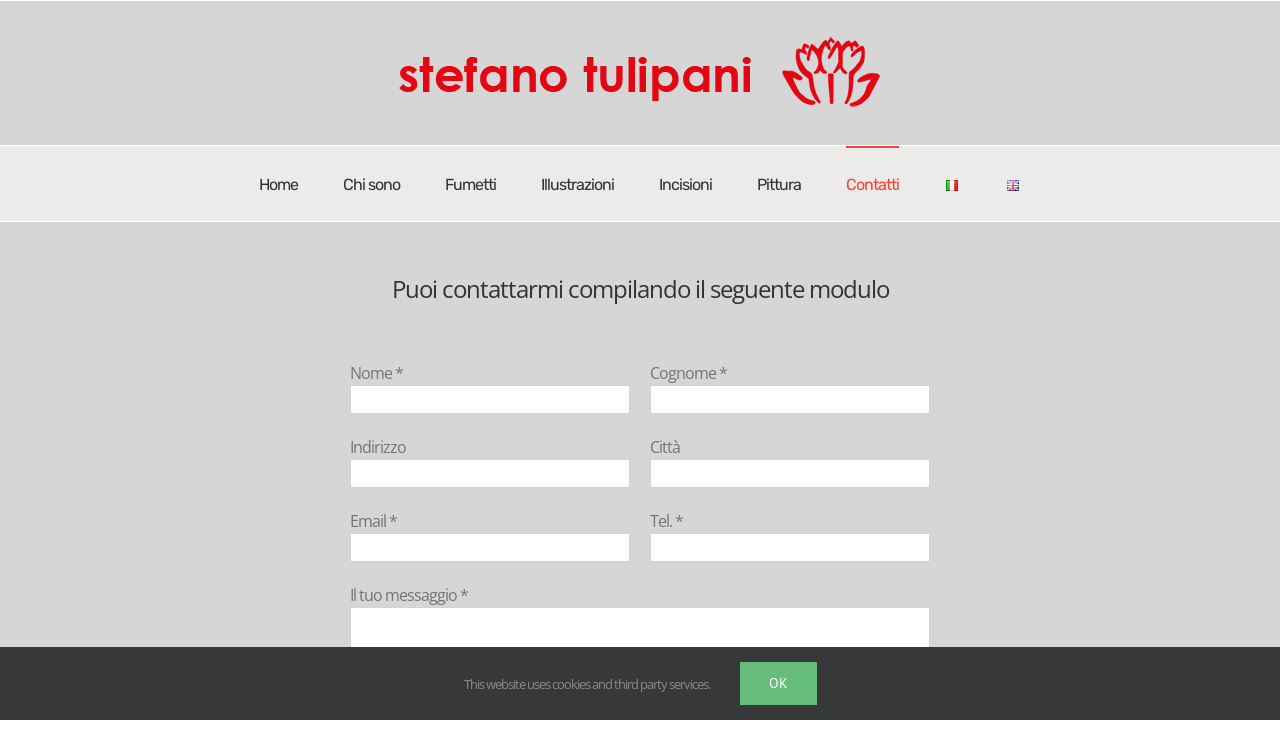

--- FILE ---
content_type: text/html; charset=UTF-8
request_url: https://stefanotulipani.it/contatti/
body_size: 9457
content:
<!DOCTYPE html>
<html class="avada-html-layout-wide avada-html-header-position-top" lang="it-IT" prefix="og: http://ogp.me/ns# fb: http://ogp.me/ns/fb#">
<head>
	<meta http-equiv="X-UA-Compatible" content="IE=edge" />
	<meta http-equiv="Content-Type" content="text/html; charset=utf-8"/>
	<meta name="viewport" content="width=device-width, initial-scale=1" />
	
	<!-- This site is optimized with the Yoast SEO plugin v14.2 - https://yoast.com/wordpress/plugins/seo/ -->
	<title>Contatti - Stefano Tulipani</title>
	<meta name="robots" content="index, follow" />
	<meta name="googlebot" content="index, follow, max-snippet:-1, max-image-preview:large, max-video-preview:-1" />
	<meta name="bingbot" content="index, follow, max-snippet:-1, max-image-preview:large, max-video-preview:-1" />
	<link rel="canonical" href="https://stefanotulipani.it/contatti/" />
	<meta property="og:locale" content="it_IT" />
	<meta property="og:type" content="article" />
	<meta property="og:title" content="Contatti - Stefano Tulipani" />
	<meta property="og:url" content="https://stefanotulipani.it/contatti/" />
	<meta property="og:site_name" content="Stefano Tulipani" />
	<meta property="article:modified_time" content="2020-10-26T14:07:01+00:00" />
	<meta name="twitter:card" content="summary_large_image" />
	<script type="application/ld+json" class="yoast-schema-graph">{"@context":"https://schema.org","@graph":[{"@type":"WebSite","@id":"https://stefanotulipani.it/#website","url":"https://stefanotulipani.it/","name":"Stefano Tulipani","description":"Just another WordPress site","potentialAction":[{"@type":"SearchAction","target":"https://stefanotulipani.it/?s={search_term_string}","query-input":"required name=search_term_string"}],"inLanguage":"it-IT"},{"@type":"WebPage","@id":"https://stefanotulipani.it/contatti/#webpage","url":"https://stefanotulipani.it/contatti/","name":"Contatti - Stefano Tulipani","isPartOf":{"@id":"https://stefanotulipani.it/#website"},"datePublished":"2019-11-07T11:31:33+00:00","dateModified":"2020-10-26T14:07:01+00:00","inLanguage":"it-IT","potentialAction":[{"@type":"ReadAction","target":["https://stefanotulipani.it/contatti/"]}]}]}</script>
	<!-- / Yoast SEO plugin. -->


<link rel='dns-prefetch' href='//s.w.org' />
<link rel="alternate" type="application/rss+xml" title="Stefano Tulipani &raquo; Feed" href="https://stefanotulipani.it/feed/" />
<link rel="alternate" type="application/rss+xml" title="Stefano Tulipani &raquo; Feed dei commenti" href="https://stefanotulipani.it/comments/feed/" />
		
		
		
		
				
		<meta property="og:title" content="Contatti"/>
		<meta property="og:type" content="article"/>
		<meta property="og:url" content="https://stefanotulipani.it/contatti/"/>
		<meta property="og:site_name" content="Stefano Tulipani"/>
		<meta property="og:description" content="Puoi contattarmi compilando il seguente modulo"/>

									<meta property="og:image" content="https://stefanotulipani.it/wp-content/uploads/2019/11/logo-tulipani-top.png"/>
									<script type="text/javascript">
			window._wpemojiSettings = {"baseUrl":"https:\/\/s.w.org\/images\/core\/emoji\/12.0.0-1\/72x72\/","ext":".png","svgUrl":"https:\/\/s.w.org\/images\/core\/emoji\/12.0.0-1\/svg\/","svgExt":".svg","source":{"concatemoji":"https:\/\/stefanotulipani.it\/wp-includes\/js\/wp-emoji-release.min.js?ver=5.3.20"}};
			!function(e,a,t){var n,r,o,i=a.createElement("canvas"),p=i.getContext&&i.getContext("2d");function s(e,t){var a=String.fromCharCode;p.clearRect(0,0,i.width,i.height),p.fillText(a.apply(this,e),0,0);e=i.toDataURL();return p.clearRect(0,0,i.width,i.height),p.fillText(a.apply(this,t),0,0),e===i.toDataURL()}function c(e){var t=a.createElement("script");t.src=e,t.defer=t.type="text/javascript",a.getElementsByTagName("head")[0].appendChild(t)}for(o=Array("flag","emoji"),t.supports={everything:!0,everythingExceptFlag:!0},r=0;r<o.length;r++)t.supports[o[r]]=function(e){if(!p||!p.fillText)return!1;switch(p.textBaseline="top",p.font="600 32px Arial",e){case"flag":return s([127987,65039,8205,9895,65039],[127987,65039,8203,9895,65039])?!1:!s([55356,56826,55356,56819],[55356,56826,8203,55356,56819])&&!s([55356,57332,56128,56423,56128,56418,56128,56421,56128,56430,56128,56423,56128,56447],[55356,57332,8203,56128,56423,8203,56128,56418,8203,56128,56421,8203,56128,56430,8203,56128,56423,8203,56128,56447]);case"emoji":return!s([55357,56424,55356,57342,8205,55358,56605,8205,55357,56424,55356,57340],[55357,56424,55356,57342,8203,55358,56605,8203,55357,56424,55356,57340])}return!1}(o[r]),t.supports.everything=t.supports.everything&&t.supports[o[r]],"flag"!==o[r]&&(t.supports.everythingExceptFlag=t.supports.everythingExceptFlag&&t.supports[o[r]]);t.supports.everythingExceptFlag=t.supports.everythingExceptFlag&&!t.supports.flag,t.DOMReady=!1,t.readyCallback=function(){t.DOMReady=!0},t.supports.everything||(n=function(){t.readyCallback()},a.addEventListener?(a.addEventListener("DOMContentLoaded",n,!1),e.addEventListener("load",n,!1)):(e.attachEvent("onload",n),a.attachEvent("onreadystatechange",function(){"complete"===a.readyState&&t.readyCallback()})),(n=t.source||{}).concatemoji?c(n.concatemoji):n.wpemoji&&n.twemoji&&(c(n.twemoji),c(n.wpemoji)))}(window,document,window._wpemojiSettings);
		</script>
		<style type="text/css">
img.wp-smiley,
img.emoji {
	display: inline !important;
	border: none !important;
	box-shadow: none !important;
	height: 1em !important;
	width: 1em !important;
	margin: 0 .07em !important;
	vertical-align: -0.1em !important;
	background: none !important;
	padding: 0 !important;
}
</style>
	<link rel='stylesheet' id='avada-stylesheet-css'  href='https://stefanotulipani.it/wp-content/themes/Avada/assets/css/style.min.css?ver=6.1.1' type='text/css' media='all' />
<!--[if IE]>
<link rel='stylesheet' id='avada-IE-css'  href='https://stefanotulipani.it/wp-content/themes/Avada/assets/css/ie.min.css?ver=6.1.1' type='text/css' media='all' />
<style id='avada-IE-inline-css' type='text/css'>
.avada-select-parent .select-arrow{background-color:#ffffff}
.select-arrow{background-color:#ffffff}
</style>
<![endif]-->
<link rel='stylesheet' id='fusion-dynamic-css-css'  href='https://stefanotulipani.it/wp-content/uploads/fusion-styles/16c59a1f0cab77c8cf8ec0a4836452bc.min.css?ver=2.1.1' type='text/css' media='all' />
<script type='text/javascript' src='https://stefanotulipani.it/wp-includes/js/jquery/jquery.js?ver=1.12.4-wp'></script>
<script type='text/javascript' src='https://stefanotulipani.it/wp-includes/js/jquery/jquery-migrate.min.js?ver=1.4.1'></script>
<link rel='https://api.w.org/' href='https://stefanotulipani.it/wp-json/' />
<link rel="EditURI" type="application/rsd+xml" title="RSD" href="https://stefanotulipani.it/xmlrpc.php?rsd" />
<link rel="wlwmanifest" type="application/wlwmanifest+xml" href="https://stefanotulipani.it/wp-includes/wlwmanifest.xml" /> 
<meta name="generator" content="WordPress 5.3.20" />
<link rel='shortlink' href='https://stefanotulipani.it/?p=182' />
<link rel="alternate" type="application/json+oembed" href="https://stefanotulipani.it/wp-json/oembed/1.0/embed?url=https%3A%2F%2Fstefanotulipani.it%2Fcontatti%2F" />
<link rel="alternate" type="text/xml+oembed" href="https://stefanotulipani.it/wp-json/oembed/1.0/embed?url=https%3A%2F%2Fstefanotulipani.it%2Fcontatti%2F&#038;format=xml" />
<style type="text/css" id="css-fb-visibility">@media screen and (max-width: 640px){body:not(.fusion-builder-ui-wireframe) .fusion-no-small-visibility{display:none !important;}}@media screen and (min-width: 641px) and (max-width: 1024px){body:not(.fusion-builder-ui-wireframe) .fusion-no-medium-visibility{display:none !important;}}@media screen and (min-width: 1025px){body:not(.fusion-builder-ui-wireframe) .fusion-no-large-visibility{display:none !important;}}</style><style type="text/css">.recentcomments a{display:inline !important;padding:0 !important;margin:0 !important;}</style>		<script type="text/javascript">
			var doc = document.documentElement;
			doc.setAttribute( 'data-useragent', navigator.userAgent );
		</script>
		
	</head>

<body class="page-template-default page page-id-182 fusion-image-hovers fusion-pagination-sizing fusion-button_size-large fusion-button_type-flat fusion-button_span-no avada-image-rollover-circle-yes avada-image-rollover-yes avada-image-rollover-direction-left fusion-body ltr fusion-sticky-header no-tablet-sticky-header no-mobile-sticky-header no-mobile-slidingbar no-mobile-totop avada-has-rev-slider-styles fusion-disable-outline fusion-sub-menu-fade mobile-logo-pos-center layout-wide-mode avada-has-boxed-modal-shadow- layout-scroll-offset-full avada-has-zero-margin-offset-top fusion-top-header menu-text-align-center mobile-menu-design-modern fusion-show-pagination-text fusion-header-layout-v5 avada-responsive avada-footer-fx-none avada-menu-highlight-style-bar fusion-search-form-classic fusion-main-menu-search-dropdown fusion-avatar-square avada-dropdown-styles avada-blog-layout-large avada-blog-archive-layout-large avada-header-shadow-no avada-menu-icon-position-left avada-has-megamenu-shadow avada-has-mainmenu-dropdown-divider avada-has-mobile-menu-search avada-has-breadcrumb-mobile-hidden avada-has-titlebar-hide avada-has-pagination-width_height avada-flyout-menu-direction-fade">
		<a class="skip-link screen-reader-text" href="#content">Salta al contenuto</a>

	<div id="boxed-wrapper">
		<div class="fusion-sides-frame"></div>
		<div id="wrapper" class="fusion-wrapper">
			<div id="home" style="position:relative;top:-1px;"></div>
			
			<header class="fusion-header-wrapper">
				<div class="fusion-header-v5 fusion-logo-alignment fusion-logo-center fusion-sticky-menu- fusion-sticky-logo- fusion-mobile-logo- fusion-sticky-menu-only fusion-header-menu-align-center fusion-mobile-menu-design-modern">
					
<div class="fusion-secondary-header">
	<div class="fusion-row">
							<div class="fusion-alignright">
				<nav class="fusion-secondary-menu" role="navigation" aria-label="Menu Secondario"></nav>			</div>
			</div>
</div>
<div class="fusion-header-sticky-height"></div>
<div class="fusion-sticky-header-wrapper"> <!-- start fusion sticky header wrapper -->
	<div class="fusion-header">
		<div class="fusion-row">
							<div class="fusion-logo" data-margin-top="31px" data-margin-bottom="31px" data-margin-left="0px" data-margin-right="0px">
			<a class="fusion-logo-link"  href="https://stefanotulipani.it/" >

						<!-- standard logo -->
			<img src="https://stefanotulipani.it/wp-content/uploads/2019/11/logo-tulipani-top.png" srcset="https://stefanotulipani.it/wp-content/uploads/2019/11/logo-tulipani-top.png 1x" width="500" height="82" alt="Stefano Tulipani Logo" data-retina_logo_url="" class="fusion-standard-logo" />

			
					</a>
		</div>
								<div class="fusion-mobile-menu-icons">
							<a href="#" class="fusion-icon fusion-icon-bars" aria-label="Attiva/Disattiva menu mobile" aria-expanded="false"></a>
		
					<a href="#" class="fusion-icon fusion-icon-search" aria-label="Toggle ricerca mobile"></a>
		
		
			</div>
			
					</div>
	</div>
	<div class="fusion-secondary-main-menu">
		<div class="fusion-row">
			<nav class="fusion-main-menu" aria-label="Menu Principale"><ul id="menu-top-menu-ita" class="fusion-menu"><li  id="menu-item-15"  class="menu-item menu-item-type-post_type menu-item-object-page menu-item-home menu-item-15"  data-item-id="15"><a  href="https://stefanotulipani.it/" class="fusion-bar-highlight"><span class="menu-text">Home</span></a></li><li  id="menu-item-27"  class="menu-item menu-item-type-post_type menu-item-object-page menu-item-27"  data-item-id="27"><a  href="https://stefanotulipani.it/chi-sono/" class="fusion-bar-highlight"><span class="menu-text">Chi sono</span></a></li><li  id="menu-item-37"  class="menu-item menu-item-type-post_type menu-item-object-page menu-item-37"  data-item-id="37"><a  href="https://stefanotulipani.it/fumetti/" class="fusion-bar-highlight"><span class="menu-text">Fumetti</span></a></li><li  id="menu-item-95"  class="menu-item menu-item-type-post_type menu-item-object-page menu-item-95"  data-item-id="95"><a  href="https://stefanotulipani.it/illustrazioni/" class="fusion-bar-highlight"><span class="menu-text">Illustrazioni</span></a></li><li  id="menu-item-114"  class="menu-item menu-item-type-post_type menu-item-object-page menu-item-114"  data-item-id="114"><a  href="https://stefanotulipani.it/incisioni/" class="fusion-bar-highlight"><span class="menu-text">Incisioni</span></a></li><li  id="menu-item-149"  class="menu-item menu-item-type-post_type menu-item-object-page menu-item-149"  data-item-id="149"><a  href="https://stefanotulipani.it/pittura/" class="fusion-bar-highlight"><span class="menu-text">Pittura</span></a></li><li  id="menu-item-185"  class="menu-item menu-item-type-post_type menu-item-object-page current-menu-item page_item page-item-182 current_page_item menu-item-185"  data-item-id="185"><a  href="https://stefanotulipani.it/contatti/" class="fusion-bar-highlight"><span class="menu-text">Contatti</span></a></li><li  id="menu-item-230-it"  class="lang-item lang-item-3 lang-item-it current-lang lang-item-first menu-item menu-item-type-custom menu-item-object-custom menu-item-home menu-item-230-it"  data-classes="lang-item" data-item-id="230-it"><a  href="https://stefanotulipani.it/" class="fusion-bar-highlight" hreflang="it-IT" lang="it-IT"><span class="menu-text"><img src="[data-uri]" title="Italiano" alt="Italiano" width="16" height="11" style="width: 16px; height: 11px;" /></span></a></li><li  id="menu-item-230-en"  class="lang-item lang-item-6 lang-item-en no-translation menu-item menu-item-type-custom menu-item-object-custom menu-item-230-en"  data-classes="lang-item" data-item-id="230-en"><a  href="https://stefanotulipani.it/homeen/" class="fusion-bar-highlight" hreflang="en-GB" lang="en-GB"><span class="menu-text"><img src="[data-uri]" title="English" alt="English" width="16" height="11" style="width: 16px; height: 11px;" /></span></a></li></ul></nav>
<nav class="fusion-mobile-nav-holder fusion-mobile-menu-text-align-left" aria-label="Menu Mobile Principale"></nav>

			
<div class="fusion-clearfix"></div>
<div class="fusion-mobile-menu-search">
	<form role="search" class="searchform fusion-search-form fusion-live-search" method="get" action="https://stefanotulipani.it/">
	<div class="fusion-search-form-content">
		<div class="fusion-search-field search-field">
			<label><span class="screen-reader-text">Cerca per:</span>
									<input type="search" value="" name="s" class="s" placeholder="Cerca ..." required aria-required="true" aria-label="Cerca ..."/>
							</label>
		</div>
		<div class="fusion-search-button search-button">
			<input type="submit" class="fusion-search-submit searchsubmit" value="&#xf002;" />
					</div>
	</div>
	</form>
</div>
		</div>
	</div>
</div> <!-- end fusion sticky header wrapper -->
				</div>
				<div class="fusion-clearfix"></div>
			</header>
						
			
		<div id="sliders-container">
					</div>
				
			
			<div class="avada-page-titlebar-wrapper">
							</div>

						<main id="main" class="clearfix ">
				<div class="fusion-row" style="">
<section id="content" style="width: 100%;">
					<div id="post-182" class="post-182 page type-page status-publish hentry">
			<span class="entry-title rich-snippet-hidden">Contatti</span><span class="vcard rich-snippet-hidden"><span class="fn"><a href="https://stefanotulipani.it/author/info_n987kvby/" title="Articoli scritti da admin" rel="author">admin</a></span></span><span class="updated rich-snippet-hidden">2020-10-26T14:07:01+00:00</span>
			
			<div class="post-content">
				<div class="fusion-fullwidth fullwidth-box fusion-builder-row-1 nonhundred-percent-fullwidth non-hundred-percent-height-scrolling"  style='background-color: rgba(255,255,255,0);background-position: center center;background-repeat: no-repeat;padding-top:0px;padding-right:0px;padding-bottom:0px;padding-left:0px;margin-top: 0px;'><div class="fusion-builder-row fusion-row "><div  class="fusion-layout-column fusion_builder_column fusion_builder_column_1_1 fusion-builder-column-1 fusion-one-full fusion-column-first fusion-column-last 1_1"  style='margin-top:0px;margin-bottom:0px;'>
					<div class="fusion-column-wrapper" style="padding: 0px 0px 0px 0px;background-position:left top;background-repeat:no-repeat;-webkit-background-size:cover;-moz-background-size:cover;-o-background-size:cover;background-size:cover;"   data-bg-url="">
						<style type="text/css"></style><div class="fusion-title title fusion-title-1 fusion-sep-none fusion-title-center fusion-title-text fusion-title-size-one" style="margin-top:0px;margin-bottom:50px;"><h1 class="title-heading-center" style="margin:0;color:#f44336;"><h2>Puoi contattarmi compilando il seguente modulo</h2></h1></div><div role="form" class="wpcf7" id="wpcf7-f7-p182-o1" lang="it-IT" dir="ltr">
<div class="screen-reader-response" role="alert" aria-live="polite"></div>
<form action="/contatti/#wpcf7-f7-p182-o1" method="post" class="wpcf7-form init" novalidate="novalidate">
<div style="display: none;">
<input type="hidden" name="_wpcf7" value="7" />
<input type="hidden" name="_wpcf7_version" value="5.2.2" />
<input type="hidden" name="_wpcf7_locale" value="it_IT" />
<input type="hidden" name="_wpcf7_unit_tag" value="wpcf7-f7-p182-o1" />
<input type="hidden" name="_wpcf7_container_post" value="182" />
<input type="hidden" name="_wpcf7_posted_data_hash" value="" />
</div>
<div id="responsive-form" class="clearfix">
<div class="form-row">
<div class="column-half">Nome * <span class="wpcf7-form-control-wrap your-name"><input type="text" name="your-name" value="" size="40" class="wpcf7-form-control wpcf7-text wpcf7-validates-as-required" aria-required="true" aria-invalid="false" /></span></div>
<div class="column-half">Cognome * <span class="wpcf7-form-control-wrap your-cognome"><input type="text" name="your-cognome" value="" size="40" class="wpcf7-form-control wpcf7-text wpcf7-validates-as-required" aria-required="true" aria-invalid="false" /></span></div>
</div>
<div class="form-row">
<div class="column-half">Indirizzo <span class="wpcf7-form-control-wrap your-indirizzo"><input type="text" name="your-indirizzo" value="" size="40" class="wpcf7-form-control wpcf7-text" aria-invalid="false" /></span></div>
<div class="column-half">Città <span class="wpcf7-form-control-wrap your-citta"><input type="text" name="your-citta" value="" size="40" class="wpcf7-form-control wpcf7-text" aria-invalid="false" /></span></div>
</div>
<div class="form-row">
<div class="column-half">Email * <span class="wpcf7-form-control-wrap your-email"><input type="email" name="your-email" value="" size="40" class="wpcf7-form-control wpcf7-text wpcf7-email wpcf7-validates-as-required wpcf7-validates-as-email" aria-required="true" aria-invalid="false" /></span></div>
<div class="column-half">Tel. * <span class="wpcf7-form-control-wrap your-telefono"><input type="tel" name="your-telefono" value="" size="40" class="wpcf7-form-control wpcf7-text wpcf7-tel wpcf7-validates-as-required wpcf7-validates-as-tel" aria-required="true" aria-invalid="false" /></span></div>
</div>
<div class="form-row">
<div class="column-full">Il tuo messaggio * <span class="wpcf7-form-control-wrap your-message"><textarea name="your-message" cols="40" rows="10" class="wpcf7-form-control wpcf7-textarea" aria-invalid="false"></textarea></span></div>
</div>
<div class="form-row">
<div class="column-full">
<div id="cf7sr-696c5d140ebd9" class="cf7sr-g-recaptcha" data-sitekey="6LfYmNsZAAAAABnq6x9eb99OY1-UJbUhQZOoeB14"></div><span class="wpcf7-form-control-wrap cf7sr-g-recaptcha-invalid"></span>
</div>
</div>
<div class="form-row">
<div class="column-full"><input type="submit" value="Invia" class="wpcf7-form-control wpcf7-submit" /></div>
</div>
</div>
<div class="fusion-alert alert custom alert-custom fusion-alert-center wpcf7-response-output fusion-alert-capitalize alert-dismissable" style="border-width:1px;"><button type="button" class="close toggle-alert" data-dismiss="alert" aria-hidden="true">&times;</button><div class="fusion-alert-content-wrapper"><span class="fusion-alert-content"></span></div></div></form></div><div class="fusion-clearfix"></div>

					</div>
				</div></div></div>
							</div>
																													</div>
	</section>
						
					</div>  <!-- fusion-row -->
				</main>  <!-- #main -->
				
				
													
					<div class="fusion-footer">
						
	
	<footer id="footer" class="fusion-footer-copyright-area fusion-footer-copyright-center">
		<div class="fusion-row">
			<div class="fusion-copyright-content">

				<div class="fusion-copyright-notice">
		<div>
		Copyright 2019 Stefano Tulipani | Tutti i diritti riservati	</div>
</div>
<div class="fusion-social-links-footer">
	</div>

			</div> <!-- fusion-fusion-copyright-content -->
		</div> <!-- fusion-row -->
	</footer> <!-- #footer -->
					</div> <!-- fusion-footer -->

					<div class="fusion-sliding-bar-wrapper">
											</div>

												</div> <!-- wrapper -->
		</div> <!-- #boxed-wrapper -->
		<div class="fusion-top-frame"></div>
		<div class="fusion-bottom-frame"></div>
		<div class="fusion-boxed-shadow"></div>
		<a class="fusion-one-page-text-link fusion-page-load-link"></a>

		<div class="avada-footer-scripts">
			        <script type="text/javascript">
            var widgetIds = [];
            var cf7srLoadCallback = function() {
                var cf7srWidgets = document.querySelectorAll('.cf7sr-g-recaptcha');
                for (var i = 0; i < cf7srWidgets.length; ++i) {
                    var cf7srWidget = cf7srWidgets[i];
                    var widgetId = grecaptcha.render(cf7srWidget.id, {
                        'sitekey' : '6LfYmNsZAAAAABnq6x9eb99OY1-UJbUhQZOoeB14'
                    });
                    widgetIds.push(widgetId);
                }
            };
            (function($) {
                $('.wpcf7').on('wpcf7invalid wpcf7mailsent invalid.wpcf7 mailsent.wpcf7', function() {
                    for (var i = 0; i < widgetIds.length; i++) {
                        grecaptcha.reset(widgetIds[i]);
                    }
                });
            })(jQuery);
        </script>
        <script src="https://www.google.com/recaptcha/api.js?onload=cf7srLoadCallback&render=explicit" async defer></script>
        <div class="fusion-privacy-bar fusion-privacy-bar-bottom">
	<div class="fusion-privacy-bar-main">
		<span>This website uses cookies and third party services.					</span>
		<a href="#" class="fusion-privacy-bar-acceptance fusion-button fusion-button-default fusion-button-default-size fusion-button-span-no" data-alt-text="Aggiorna Impostazioni" data-orig-text="Ok">
			Ok		</a>
	</div>
	</div>
<script type='text/javascript'>
/* <![CDATA[ */
var wpcf7 = {"apiSettings":{"root":"https:\/\/stefanotulipani.it\/wp-json\/contact-form-7\/v1","namespace":"contact-form-7\/v1"}};
/* ]]> */
</script>
<script type='text/javascript' src='https://stefanotulipani.it/wp-content/plugins/contact-form-7/includes/js/scripts.js?ver=5.2.2'></script>
<script type='text/javascript' src='https://stefanotulipani.it/wp-content/themes/Avada/includes/lib/assets/min/js/library/isotope.js?ver=3.0.4'></script>
<script type='text/javascript' src='https://stefanotulipani.it/wp-content/themes/Avada/includes/lib/assets/min/js/library/jquery.infinitescroll.js?ver=2.1'></script>
<script type='text/javascript' src='https://stefanotulipani.it/wp-content/plugins/fusion-core/js/min/avada-faqs.js?ver=1'></script>
<script type='text/javascript' src='https://stefanotulipani.it/wp-content/themes/Avada/includes/lib/assets/min/js/library/modernizr.js?ver=3.3.1'></script>
<script type='text/javascript' src='https://stefanotulipani.it/wp-content/themes/Avada/includes/lib/assets/min/js/library/jquery.fitvids.js?ver=1.1'></script>
<script type='text/javascript'>
/* <![CDATA[ */
var fusionVideoGeneralVars = {"status_vimeo":"1","status_yt":"1"};
/* ]]> */
</script>
<script type='text/javascript' src='https://stefanotulipani.it/wp-content/themes/Avada/includes/lib/assets/min/js/library/fusion-video-general.js?ver=1'></script>
<script type='text/javascript'>
/* <![CDATA[ */
var fusionLightboxVideoVars = {"lightbox_video_width":"1280","lightbox_video_height":"720"};
/* ]]> */
</script>
<script type='text/javascript' src='https://stefanotulipani.it/wp-content/themes/Avada/includes/lib/assets/min/js/library/jquery.ilightbox.js?ver=2.2.3'></script>
<script type='text/javascript' src='https://stefanotulipani.it/wp-content/themes/Avada/includes/lib/assets/min/js/library/jquery.mousewheel.js?ver=3.0.6'></script>
<script type='text/javascript'>
/* <![CDATA[ */
var fusionLightboxVars = {"status_lightbox":"1","lightbox_gallery":"1","lightbox_skin":"metro-white","lightbox_title":"1","lightbox_arrows":"1","lightbox_slideshow_speed":"5000","lightbox_autoplay":"","lightbox_opacity":"0.9","lightbox_desc":"1","lightbox_social":"1","lightbox_deeplinking":"1","lightbox_path":"vertical","lightbox_post_images":"1","lightbox_animation_speed":"normal"};
/* ]]> */
</script>
<script type='text/javascript' src='https://stefanotulipani.it/wp-content/themes/Avada/includes/lib/assets/min/js/general/fusion-lightbox.js?ver=1'></script>
<script type='text/javascript' src='https://stefanotulipani.it/wp-content/themes/Avada/includes/lib/assets/min/js/library/imagesLoaded.js?ver=3.1.8'></script>
<script type='text/javascript' src='https://stefanotulipani.it/wp-content/themes/Avada/includes/lib/assets/min/js/library/packery.js?ver=2.0.0'></script>
<script type='text/javascript'>
/* <![CDATA[ */
var avadaPortfolioVars = {"lightbox_behavior":"all","infinite_finished_msg":"<em>All items displayed.<\/em>","infinite_blog_text":"<em>Loading the next set of posts...<\/em>","content_break_point":"800"};
/* ]]> */
</script>
<script type='text/javascript' src='https://stefanotulipani.it/wp-content/plugins/fusion-core/js/min/avada-portfolio.js?ver=1'></script>
<script type='text/javascript' src='https://stefanotulipani.it/wp-content/plugins/fusion-builder/assets/js/min/library/Chart.js?ver=2.7.1'></script>
<script type='text/javascript' src='https://stefanotulipani.it/wp-content/plugins/fusion-builder/assets/js/min/general/fusion-chart.js?ver=1'></script>
<script type='text/javascript'>
/* <![CDATA[ */
var fusionBgImageVars = {"content_break_point":"800"};
/* ]]> */
</script>
<script type='text/javascript' src='https://stefanotulipani.it/wp-content/plugins/fusion-builder/assets/js/min/general/fusion-column-bg-image.js?ver=1'></script>
<script type='text/javascript' src='https://stefanotulipani.it/wp-content/themes/Avada/includes/lib/assets/min/js/library/cssua.js?ver=2.1.28'></script>
<script type='text/javascript' src='https://stefanotulipani.it/wp-content/themes/Avada/includes/lib/assets/min/js/library/jquery.waypoints.js?ver=2.0.3'></script>
<script type='text/javascript' src='https://stefanotulipani.it/wp-content/themes/Avada/includes/lib/assets/min/js/general/fusion-waypoints.js?ver=1'></script>
<script type='text/javascript'>
/* <![CDATA[ */
var fusionAnimationsVars = {"status_css_animations":"desktop"};
/* ]]> */
</script>
<script type='text/javascript' src='https://stefanotulipani.it/wp-content/plugins/fusion-builder/assets/js/min/general/fusion-animations.js?ver=1'></script>
<script type='text/javascript'>
/* <![CDATA[ */
var fusionEqualHeightVars = {"content_break_point":"800"};
/* ]]> */
</script>
<script type='text/javascript' src='https://stefanotulipani.it/wp-content/themes/Avada/includes/lib/assets/min/js/general/fusion-equal-heights.js?ver=1'></script>
<script type='text/javascript' src='https://stefanotulipani.it/wp-content/plugins/fusion-builder/assets/js/min/general/fusion-column.js?ver=1'></script>
<script type='text/javascript' src='https://stefanotulipani.it/wp-content/themes/Avada/includes/lib/assets/min/js/library/jquery.fade.js?ver=1'></script>
<script type='text/javascript' src='https://stefanotulipani.it/wp-content/themes/Avada/includes/lib/assets/min/js/library/jquery.requestAnimationFrame.js?ver=1'></script>
<script type='text/javascript' src='https://stefanotulipani.it/wp-content/themes/Avada/includes/lib/assets/min/js/library/fusion-parallax.js?ver=1'></script>
<script type='text/javascript'>
/* <![CDATA[ */
var fusionVideoBgVars = {"status_vimeo":"1","status_yt":"1"};
/* ]]> */
</script>
<script type='text/javascript' src='https://stefanotulipani.it/wp-content/themes/Avada/includes/lib/assets/min/js/library/fusion-video-bg.js?ver=1'></script>
<script type='text/javascript'>
/* <![CDATA[ */
var fusionContainerVars = {"content_break_point":"800","container_hundred_percent_height_mobile":"0","is_sticky_header_transparent":"0"};
/* ]]> */
</script>
<script type='text/javascript' src='https://stefanotulipani.it/wp-content/plugins/fusion-builder/assets/js/min/general/fusion-container.js?ver=1'></script>
<script type='text/javascript' src='https://stefanotulipani.it/wp-content/plugins/fusion-builder/assets/js/min/general/fusion-content-boxes.js?ver=1'></script>
<script type='text/javascript' src='https://stefanotulipani.it/wp-content/plugins/fusion-builder/assets/js/min/library/jquery.countdown.js?ver=1.0'></script>
<script type='text/javascript' src='https://stefanotulipani.it/wp-content/plugins/fusion-builder/assets/js/min/general/fusion-countdown.js?ver=1'></script>
<script type='text/javascript' src='https://stefanotulipani.it/wp-content/plugins/fusion-builder/assets/js/min/library/jquery.countTo.js?ver=1'></script>
<script type='text/javascript' src='https://stefanotulipani.it/wp-content/themes/Avada/includes/lib/assets/min/js/library/jquery.appear.js?ver=1'></script>
<script type='text/javascript'>
/* <![CDATA[ */
var fusionCountersBox = {"counter_box_speed":"1000"};
/* ]]> */
</script>
<script type='text/javascript' src='https://stefanotulipani.it/wp-content/plugins/fusion-builder/assets/js/min/general/fusion-counters-box.js?ver=1'></script>
<script type='text/javascript' src='https://stefanotulipani.it/wp-content/themes/Avada/includes/lib/assets/min/js/library/jquery.easyPieChart.js?ver=2.1.7'></script>
<script type='text/javascript' src='https://stefanotulipani.it/wp-content/plugins/fusion-builder/assets/js/min/general/fusion-counters-circle.js?ver=1'></script>
<script type='text/javascript' src='https://stefanotulipani.it/wp-content/plugins/fusion-builder/assets/js/min/general/fusion-flip-boxes.js?ver=1'></script>
<script type='text/javascript' src='https://stefanotulipani.it/wp-content/plugins/fusion-builder/assets/js/min/general/fusion-gallery.js?ver=1'></script>
<script type='text/javascript'>
/* <![CDATA[ */
var fusionMapsVars = {"admin_ajax":"https:\/\/stefanotulipani.it\/wp-admin\/admin-ajax.php"};
/* ]]> */
</script>
<script type='text/javascript' src='https://stefanotulipani.it/wp-content/themes/Avada/includes/lib/assets/min/js/library/jquery.fusion_maps.js?ver=2.2.2'></script>
<script type='text/javascript' src='https://stefanotulipani.it/wp-content/themes/Avada/includes/lib/assets/min/js/general/fusion-google-map.js?ver=1'></script>
<script type='text/javascript' src='https://stefanotulipani.it/wp-content/plugins/fusion-builder/assets/js/min/library/jquery.event.move.js?ver=2.0'></script>
<script type='text/javascript' src='https://stefanotulipani.it/wp-content/plugins/fusion-builder/assets/js/min/general/fusion-image-before-after.js?ver=1.0'></script>
<script type='text/javascript' src='https://stefanotulipani.it/wp-content/themes/Avada/includes/lib/assets/min/js/library/bootstrap.modal.js?ver=3.1.1'></script>
<script type='text/javascript' src='https://stefanotulipani.it/wp-content/plugins/fusion-builder/assets/js/min/general/fusion-modal.js?ver=1'></script>
<script type='text/javascript' src='https://stefanotulipani.it/wp-content/plugins/fusion-builder/assets/js/min/general/fusion-progress.js?ver=1'></script>
<script type='text/javascript'>
/* <![CDATA[ */
var fusionRecentPostsVars = {"infinite_loading_text":"<em>Loading the next set of posts...<\/em>","infinite_finished_msg":"<em>All items displayed.<\/em>"};
/* ]]> */
</script>
<script type='text/javascript' src='https://stefanotulipani.it/wp-content/plugins/fusion-builder/assets/js/min/general/fusion-recent-posts.js?ver=1'></script>
<script type='text/javascript' src='https://stefanotulipani.it/wp-content/plugins/fusion-builder/assets/js/min/general/fusion-syntax-highlighter.js?ver=1'></script>
<script type='text/javascript' src='https://stefanotulipani.it/wp-content/themes/Avada/includes/lib/assets/min/js/library/bootstrap.transition.js?ver=3.3.6'></script>
<script type='text/javascript' src='https://stefanotulipani.it/wp-content/themes/Avada/includes/lib/assets/min/js/library/bootstrap.tab.js?ver=3.1.1'></script>
<script type='text/javascript'>
/* <![CDATA[ */
var fusionTabVars = {"content_break_point":"800"};
/* ]]> */
</script>
<script type='text/javascript' src='https://stefanotulipani.it/wp-content/plugins/fusion-builder/assets/js/min/general/fusion-tabs.js?ver=1'></script>
<script type='text/javascript' src='https://stefanotulipani.it/wp-content/themes/Avada/includes/lib/assets/min/js/library/jquery.cycle.js?ver=3.0.3'></script>
<script type='text/javascript'>
/* <![CDATA[ */
var fusionTestimonialVars = {"testimonials_speed":"4000"};
/* ]]> */
</script>
<script type='text/javascript' src='https://stefanotulipani.it/wp-content/plugins/fusion-builder/assets/js/min/general/fusion-testimonials.js?ver=1'></script>
<script type='text/javascript' src='https://stefanotulipani.it/wp-content/plugins/fusion-builder/assets/js/min/library/jquery.textillate.js?ver=2.0'></script>
<script type='text/javascript' src='https://stefanotulipani.it/wp-content/plugins/fusion-builder/assets/js/min/general/fusion-title.js?ver=1'></script>
<script type='text/javascript' src='https://stefanotulipani.it/wp-content/themes/Avada/includes/lib/assets/min/js/library/bootstrap.collapse.js?ver=3.1.1'></script>
<script type='text/javascript' src='https://stefanotulipani.it/wp-content/plugins/fusion-builder/assets/js/min/general/fusion-toggles.js?ver=1'></script>
<script type='text/javascript' src='https://stefanotulipani.it/wp-content/themes/Avada/includes/lib/assets/min/js/library/vimeoPlayer.js?ver=2.2.1'></script>
<script type='text/javascript'>
/* <![CDATA[ */
var fusionVideoVars = {"status_vimeo":"1"};
/* ]]> */
</script>
<script type='text/javascript' src='https://stefanotulipani.it/wp-content/plugins/fusion-builder/assets/js/min/general/fusion-video.js?ver=1'></script>
<script type='text/javascript' src='https://stefanotulipani.it/wp-content/themes/Avada/includes/lib/assets/min/js/library/jquery.hoverintent.js?ver=1'></script>
<script type='text/javascript' src='https://stefanotulipani.it/wp-content/plugins/fusion-core/js/min/fusion-vertical-menu-widget.js?ver=1'></script>
<script type='text/javascript' src='https://stefanotulipani.it/wp-content/themes/Avada/includes/lib/assets/min/js/library/lazysizes.js?ver=4.1.5'></script>
<script type='text/javascript' src='https://stefanotulipani.it/wp-content/themes/Avada/includes/lib/assets/min/js/library/bootstrap.tooltip.js?ver=3.3.5'></script>
<script type='text/javascript' src='https://stefanotulipani.it/wp-content/themes/Avada/includes/lib/assets/min/js/library/bootstrap.popover.js?ver=3.3.5'></script>
<script type='text/javascript' src='https://stefanotulipani.it/wp-content/themes/Avada/includes/lib/assets/min/js/library/jquery.carouFredSel.js?ver=6.2.1'></script>
<script type='text/javascript' src='https://stefanotulipani.it/wp-content/themes/Avada/includes/lib/assets/min/js/library/jquery.easing.js?ver=1.3'></script>
<script type='text/javascript' src='https://stefanotulipani.it/wp-content/themes/Avada/includes/lib/assets/min/js/library/jquery.flexslider.js?ver=2.2.2'></script>
<script type='text/javascript' src='https://stefanotulipani.it/wp-content/themes/Avada/includes/lib/assets/min/js/library/jquery.hoverflow.js?ver=1'></script>
<script type='text/javascript' src='https://stefanotulipani.it/wp-content/themes/Avada/includes/lib/assets/min/js/library/jquery.placeholder.js?ver=2.0.7'></script>
<script type='text/javascript' src='https://stefanotulipani.it/wp-content/themes/Avada/includes/lib/assets/min/js/library/jquery.touchSwipe.js?ver=1.6.6'></script>
<script type='text/javascript' src='https://stefanotulipani.it/wp-content/themes/Avada/includes/lib/assets/min/js/general/fusion-alert.js?ver=1'></script>
<script type='text/javascript'>
/* <![CDATA[ */
var fusionCarouselVars = {"related_posts_speed":"2500","carousel_speed":"2500"};
/* ]]> */
</script>
<script type='text/javascript' src='https://stefanotulipani.it/wp-content/themes/Avada/includes/lib/assets/min/js/general/fusion-carousel.js?ver=1'></script>
<script type='text/javascript'>
/* <![CDATA[ */
var fusionFlexSliderVars = {"status_vimeo":"1","slideshow_autoplay":"1","slideshow_speed":"7000","pagination_video_slide":"","status_yt":"1","flex_smoothHeight":"false"};
/* ]]> */
</script>
<script type='text/javascript' src='https://stefanotulipani.it/wp-content/themes/Avada/includes/lib/assets/min/js/general/fusion-flexslider.js?ver=1'></script>
<script type='text/javascript' src='https://stefanotulipani.it/wp-content/themes/Avada/includes/lib/assets/min/js/general/fusion-popover.js?ver=1'></script>
<script type='text/javascript' src='https://stefanotulipani.it/wp-content/themes/Avada/includes/lib/assets/min/js/general/fusion-tooltip.js?ver=1'></script>
<script type='text/javascript' src='https://stefanotulipani.it/wp-content/themes/Avada/includes/lib/assets/min/js/general/fusion-sharing-box.js?ver=1'></script>
<script type='text/javascript'>
/* <![CDATA[ */
var fusionBlogVars = {"infinite_blog_text":"<em>Caricamento del successivo gruppo di articoli...<\/em>","infinite_finished_msg":"<em>Tutti gli elementi sono caricati.<\/em>","slideshow_autoplay":"1","lightbox_behavior":"all","blog_pagination_type":"pagination"};
/* ]]> */
</script>
<script type='text/javascript' src='https://stefanotulipani.it/wp-content/themes/Avada/includes/lib/assets/min/js/general/fusion-blog.js?ver=1'></script>
<script type='text/javascript' src='https://stefanotulipani.it/wp-content/themes/Avada/includes/lib/assets/min/js/general/fusion-button.js?ver=1'></script>
<script type='text/javascript' src='https://stefanotulipani.it/wp-content/themes/Avada/includes/lib/assets/min/js/general/fusion-general-global.js?ver=1'></script>
<script type='text/javascript' src='https://stefanotulipani.it/wp-content/themes/Avada/includes/lib/assets/min/js/general/fusion.js?ver=2.1.1'></script>
<script type='text/javascript'>
/* <![CDATA[ */
var avadaHeaderVars = {"header_position":"top","header_sticky":"1","header_sticky_type2_layout":"menu_only","header_sticky_shadow":"1","side_header_break_point":"800","header_sticky_mobile":"","header_sticky_tablet":"","mobile_menu_design":"modern","sticky_header_shrinkage":"","nav_height":"75","nav_highlight_border":"2","nav_highlight_style":"bar","logo_margin_top":"31px","logo_margin_bottom":"31px","layout_mode":"wide","header_padding_top":"0px","header_padding_bottom":"0px","scroll_offset":"full"};
/* ]]> */
</script>
<script type='text/javascript' src='https://stefanotulipani.it/wp-content/themes/Avada/assets/min/js/general/avada-header.js?ver=6.1.1'></script>
<script type='text/javascript'>
/* <![CDATA[ */
var avadaMenuVars = {"site_layout":"wide","header_position":"top","logo_alignment":"center","header_sticky":"1","header_sticky_mobile":"","header_sticky_tablet":"","side_header_break_point":"800","megamenu_base_width":"site_width","mobile_menu_design":"modern","dropdown_goto":"Vai a...","mobile_nav_cart":"Carrello","mobile_submenu_open":"Open submenu of %s","mobile_submenu_close":"Close submenu of %s","submenu_slideout":"1"};
/* ]]> */
</script>
<script type='text/javascript' src='https://stefanotulipani.it/wp-content/themes/Avada/assets/min/js/general/avada-menu.js?ver=6.1.1'></script>
<script type='text/javascript'>
/* <![CDATA[ */
var fusionScrollToAnchorVars = {"content_break_point":"800","container_hundred_percent_height_mobile":"0"};
/* ]]> */
</script>
<script type='text/javascript' src='https://stefanotulipani.it/wp-content/themes/Avada/includes/lib/assets/min/js/general/fusion-scroll-to-anchor.js?ver=1'></script>
<script type='text/javascript'>
/* <![CDATA[ */
var fusionTypographyVars = {"site_width":"1100px","typography_responsive":"","typography_sensitivity":"0.6","typography_factor":"1.5","elements":"h1, h2, h3, h4, h5, h6"};
/* ]]> */
</script>
<script type='text/javascript' src='https://stefanotulipani.it/wp-content/themes/Avada/includes/lib/assets/min/js/general/fusion-responsive-typography.js?ver=1'></script>
<script type='text/javascript' src='https://stefanotulipani.it/wp-content/themes/Avada/assets/min/js/general/avada-skip-link-focus-fix.js?ver=6.1.1'></script>
<script type='text/javascript' src='https://stefanotulipani.it/wp-content/themes/Avada/assets/min/js/library/bootstrap.scrollspy.js?ver=3.3.2'></script>
<script type='text/javascript'>
/* <![CDATA[ */
var avadaCommentVars = {"title_style_type":"double solid","title_margin_top":"0px","title_margin_bottom":"31px"};
/* ]]> */
</script>
<script type='text/javascript' src='https://stefanotulipani.it/wp-content/themes/Avada/assets/min/js/general/avada-comments.js?ver=6.1.1'></script>
<script type='text/javascript' src='https://stefanotulipani.it/wp-content/themes/Avada/assets/min/js/general/avada-general-footer.js?ver=6.1.1'></script>
<script type='text/javascript' src='https://stefanotulipani.it/wp-content/themes/Avada/assets/min/js/general/avada-quantity.js?ver=6.1.1'></script>
<script type='text/javascript' src='https://stefanotulipani.it/wp-content/themes/Avada/assets/min/js/general/avada-scrollspy.js?ver=6.1.1'></script>
<script type='text/javascript' src='https://stefanotulipani.it/wp-content/themes/Avada/assets/min/js/general/avada-select.js?ver=6.1.1'></script>
<script type='text/javascript'>
/* <![CDATA[ */
var avadaSidebarsVars = {"header_position":"top","header_layout":"v5","header_sticky":"1","header_sticky_type2_layout":"menu_only","side_header_break_point":"800","header_sticky_tablet":"","sticky_header_shrinkage":"","nav_height":"75","sidebar_break_point":"800"};
/* ]]> */
</script>
<script type='text/javascript' src='https://stefanotulipani.it/wp-content/themes/Avada/assets/min/js/general/avada-sidebars.js?ver=6.1.1'></script>
<script type='text/javascript' src='https://stefanotulipani.it/wp-content/themes/Avada/assets/min/js/library/jquery.sticky-kit.js?ver=6.1.1'></script>
<script type='text/javascript' src='https://stefanotulipani.it/wp-content/themes/Avada/assets/min/js/general/avada-tabs-widget.js?ver=6.1.1'></script>
<script type='text/javascript'>
/* <![CDATA[ */
var avadaLanguageVars = {"language_flag":"it"};
/* ]]> */
</script>
<script type='text/javascript' src='https://stefanotulipani.it/wp-content/themes/Avada/assets/min/js/general/avada-wpml.js?ver=6.1.1'></script>
<script type='text/javascript' src='https://stefanotulipani.it/wp-content/themes/Avada/assets/min/js/general/avada-container-scroll.js?ver=6.1.1'></script>
<script type='text/javascript'>
/* <![CDATA[ */
var toTopscreenReaderText = {"label":"Torna in cima"};
/* ]]> */
</script>
<script type='text/javascript' src='https://stefanotulipani.it/wp-content/themes/Avada/assets/min/js/library/jquery.toTop.js?ver=1.2'></script>
<script type='text/javascript'>
/* <![CDATA[ */
var avadaToTopVars = {"status_totop":"desktop","totop_position":"right","totop_scroll_down_only":"0"};
/* ]]> */
</script>
<script type='text/javascript' src='https://stefanotulipani.it/wp-content/themes/Avada/assets/min/js/general/avada-to-top.js?ver=6.1.1'></script>
<script type='text/javascript'>
/* <![CDATA[ */
var avadaSelectVars = {"avada_drop_down":"1"};
/* ]]> */
</script>
<script type='text/javascript' src='https://stefanotulipani.it/wp-content/themes/Avada/assets/min/js/general/avada-drop-down.js?ver=6.1.1'></script>
<script type='text/javascript' src='https://stefanotulipani.it/wp-content/themes/Avada/assets/min/js/general/avada-contact-form-7.js?ver=6.1.1'></script>
<script type='text/javascript' src='https://stefanotulipani.it/wp-content/themes/Avada/assets/min/js/library/jquery.elasticslider.js?ver=6.1.1'></script>
<script type='text/javascript'>
/* <![CDATA[ */
var avadaElasticSliderVars = {"tfes_autoplay":"1","tfes_animation":"sides","tfes_interval":"3000","tfes_speed":"800","tfes_width":"150"};
/* ]]> */
</script>
<script type='text/javascript' src='https://stefanotulipani.it/wp-content/themes/Avada/assets/min/js/general/avada-elastic-slider.js?ver=6.1.1'></script>
<script type='text/javascript'>
/* <![CDATA[ */
var avadaPrivacyVars = {"name":"privacy_embeds","days":"30","path":"\/","types":["youtube","vimeo","soundcloud","facebook","flickr","twitter","gmaps","tracking"],"defaults":["tracking"],"button":"0"};
/* ]]> */
</script>
<script type='text/javascript' src='https://stefanotulipani.it/wp-content/themes/Avada/assets/min/js/general/avada-privacy.js?ver=6.1.1'></script>
<script type='text/javascript'>
/* <![CDATA[ */
var avadaFusionSliderVars = {"side_header_break_point":"800","slider_position":"below","header_transparency":"0","mobile_header_transparency":"0","header_position":"top","content_break_point":"800","status_vimeo":"1"};
/* ]]> */
</script>
<script type='text/javascript' src='https://stefanotulipani.it/wp-content/plugins/fusion-core/js/min/avada-fusion-slider.js?ver=1'></script>
<script type='text/javascript' src='https://stefanotulipani.it/wp-includes/js/wp-embed.min.js?ver=5.3.20'></script>
				<script type="text/javascript">
				jQuery( document ).ready( function() {
					var ajaxurl = 'https://stefanotulipani.it/wp-admin/admin-ajax.php';
					if ( 0 < jQuery( '.fusion-login-nonce' ).length ) {
						jQuery.get( ajaxurl, { 'action': 'fusion_login_nonce' }, function( response ) {
							jQuery( '.fusion-login-nonce' ).html( response );
						});
					}
				});
				</script>
						</div>
	</body>
</html>


--- FILE ---
content_type: text/html; charset=utf-8
request_url: https://www.google.com/recaptcha/api2/anchor?ar=1&k=6LfYmNsZAAAAABnq6x9eb99OY1-UJbUhQZOoeB14&co=aHR0cHM6Ly9zdGVmYW5vdHVsaXBhbmkuaXQ6NDQz&hl=en&v=PoyoqOPhxBO7pBk68S4YbpHZ&size=normal&anchor-ms=20000&execute-ms=30000&cb=ajbzyoweqavm
body_size: 49429
content:
<!DOCTYPE HTML><html dir="ltr" lang="en"><head><meta http-equiv="Content-Type" content="text/html; charset=UTF-8">
<meta http-equiv="X-UA-Compatible" content="IE=edge">
<title>reCAPTCHA</title>
<style type="text/css">
/* cyrillic-ext */
@font-face {
  font-family: 'Roboto';
  font-style: normal;
  font-weight: 400;
  font-stretch: 100%;
  src: url(//fonts.gstatic.com/s/roboto/v48/KFO7CnqEu92Fr1ME7kSn66aGLdTylUAMa3GUBHMdazTgWw.woff2) format('woff2');
  unicode-range: U+0460-052F, U+1C80-1C8A, U+20B4, U+2DE0-2DFF, U+A640-A69F, U+FE2E-FE2F;
}
/* cyrillic */
@font-face {
  font-family: 'Roboto';
  font-style: normal;
  font-weight: 400;
  font-stretch: 100%;
  src: url(//fonts.gstatic.com/s/roboto/v48/KFO7CnqEu92Fr1ME7kSn66aGLdTylUAMa3iUBHMdazTgWw.woff2) format('woff2');
  unicode-range: U+0301, U+0400-045F, U+0490-0491, U+04B0-04B1, U+2116;
}
/* greek-ext */
@font-face {
  font-family: 'Roboto';
  font-style: normal;
  font-weight: 400;
  font-stretch: 100%;
  src: url(//fonts.gstatic.com/s/roboto/v48/KFO7CnqEu92Fr1ME7kSn66aGLdTylUAMa3CUBHMdazTgWw.woff2) format('woff2');
  unicode-range: U+1F00-1FFF;
}
/* greek */
@font-face {
  font-family: 'Roboto';
  font-style: normal;
  font-weight: 400;
  font-stretch: 100%;
  src: url(//fonts.gstatic.com/s/roboto/v48/KFO7CnqEu92Fr1ME7kSn66aGLdTylUAMa3-UBHMdazTgWw.woff2) format('woff2');
  unicode-range: U+0370-0377, U+037A-037F, U+0384-038A, U+038C, U+038E-03A1, U+03A3-03FF;
}
/* math */
@font-face {
  font-family: 'Roboto';
  font-style: normal;
  font-weight: 400;
  font-stretch: 100%;
  src: url(//fonts.gstatic.com/s/roboto/v48/KFO7CnqEu92Fr1ME7kSn66aGLdTylUAMawCUBHMdazTgWw.woff2) format('woff2');
  unicode-range: U+0302-0303, U+0305, U+0307-0308, U+0310, U+0312, U+0315, U+031A, U+0326-0327, U+032C, U+032F-0330, U+0332-0333, U+0338, U+033A, U+0346, U+034D, U+0391-03A1, U+03A3-03A9, U+03B1-03C9, U+03D1, U+03D5-03D6, U+03F0-03F1, U+03F4-03F5, U+2016-2017, U+2034-2038, U+203C, U+2040, U+2043, U+2047, U+2050, U+2057, U+205F, U+2070-2071, U+2074-208E, U+2090-209C, U+20D0-20DC, U+20E1, U+20E5-20EF, U+2100-2112, U+2114-2115, U+2117-2121, U+2123-214F, U+2190, U+2192, U+2194-21AE, U+21B0-21E5, U+21F1-21F2, U+21F4-2211, U+2213-2214, U+2216-22FF, U+2308-230B, U+2310, U+2319, U+231C-2321, U+2336-237A, U+237C, U+2395, U+239B-23B7, U+23D0, U+23DC-23E1, U+2474-2475, U+25AF, U+25B3, U+25B7, U+25BD, U+25C1, U+25CA, U+25CC, U+25FB, U+266D-266F, U+27C0-27FF, U+2900-2AFF, U+2B0E-2B11, U+2B30-2B4C, U+2BFE, U+3030, U+FF5B, U+FF5D, U+1D400-1D7FF, U+1EE00-1EEFF;
}
/* symbols */
@font-face {
  font-family: 'Roboto';
  font-style: normal;
  font-weight: 400;
  font-stretch: 100%;
  src: url(//fonts.gstatic.com/s/roboto/v48/KFO7CnqEu92Fr1ME7kSn66aGLdTylUAMaxKUBHMdazTgWw.woff2) format('woff2');
  unicode-range: U+0001-000C, U+000E-001F, U+007F-009F, U+20DD-20E0, U+20E2-20E4, U+2150-218F, U+2190, U+2192, U+2194-2199, U+21AF, U+21E6-21F0, U+21F3, U+2218-2219, U+2299, U+22C4-22C6, U+2300-243F, U+2440-244A, U+2460-24FF, U+25A0-27BF, U+2800-28FF, U+2921-2922, U+2981, U+29BF, U+29EB, U+2B00-2BFF, U+4DC0-4DFF, U+FFF9-FFFB, U+10140-1018E, U+10190-1019C, U+101A0, U+101D0-101FD, U+102E0-102FB, U+10E60-10E7E, U+1D2C0-1D2D3, U+1D2E0-1D37F, U+1F000-1F0FF, U+1F100-1F1AD, U+1F1E6-1F1FF, U+1F30D-1F30F, U+1F315, U+1F31C, U+1F31E, U+1F320-1F32C, U+1F336, U+1F378, U+1F37D, U+1F382, U+1F393-1F39F, U+1F3A7-1F3A8, U+1F3AC-1F3AF, U+1F3C2, U+1F3C4-1F3C6, U+1F3CA-1F3CE, U+1F3D4-1F3E0, U+1F3ED, U+1F3F1-1F3F3, U+1F3F5-1F3F7, U+1F408, U+1F415, U+1F41F, U+1F426, U+1F43F, U+1F441-1F442, U+1F444, U+1F446-1F449, U+1F44C-1F44E, U+1F453, U+1F46A, U+1F47D, U+1F4A3, U+1F4B0, U+1F4B3, U+1F4B9, U+1F4BB, U+1F4BF, U+1F4C8-1F4CB, U+1F4D6, U+1F4DA, U+1F4DF, U+1F4E3-1F4E6, U+1F4EA-1F4ED, U+1F4F7, U+1F4F9-1F4FB, U+1F4FD-1F4FE, U+1F503, U+1F507-1F50B, U+1F50D, U+1F512-1F513, U+1F53E-1F54A, U+1F54F-1F5FA, U+1F610, U+1F650-1F67F, U+1F687, U+1F68D, U+1F691, U+1F694, U+1F698, U+1F6AD, U+1F6B2, U+1F6B9-1F6BA, U+1F6BC, U+1F6C6-1F6CF, U+1F6D3-1F6D7, U+1F6E0-1F6EA, U+1F6F0-1F6F3, U+1F6F7-1F6FC, U+1F700-1F7FF, U+1F800-1F80B, U+1F810-1F847, U+1F850-1F859, U+1F860-1F887, U+1F890-1F8AD, U+1F8B0-1F8BB, U+1F8C0-1F8C1, U+1F900-1F90B, U+1F93B, U+1F946, U+1F984, U+1F996, U+1F9E9, U+1FA00-1FA6F, U+1FA70-1FA7C, U+1FA80-1FA89, U+1FA8F-1FAC6, U+1FACE-1FADC, U+1FADF-1FAE9, U+1FAF0-1FAF8, U+1FB00-1FBFF;
}
/* vietnamese */
@font-face {
  font-family: 'Roboto';
  font-style: normal;
  font-weight: 400;
  font-stretch: 100%;
  src: url(//fonts.gstatic.com/s/roboto/v48/KFO7CnqEu92Fr1ME7kSn66aGLdTylUAMa3OUBHMdazTgWw.woff2) format('woff2');
  unicode-range: U+0102-0103, U+0110-0111, U+0128-0129, U+0168-0169, U+01A0-01A1, U+01AF-01B0, U+0300-0301, U+0303-0304, U+0308-0309, U+0323, U+0329, U+1EA0-1EF9, U+20AB;
}
/* latin-ext */
@font-face {
  font-family: 'Roboto';
  font-style: normal;
  font-weight: 400;
  font-stretch: 100%;
  src: url(//fonts.gstatic.com/s/roboto/v48/KFO7CnqEu92Fr1ME7kSn66aGLdTylUAMa3KUBHMdazTgWw.woff2) format('woff2');
  unicode-range: U+0100-02BA, U+02BD-02C5, U+02C7-02CC, U+02CE-02D7, U+02DD-02FF, U+0304, U+0308, U+0329, U+1D00-1DBF, U+1E00-1E9F, U+1EF2-1EFF, U+2020, U+20A0-20AB, U+20AD-20C0, U+2113, U+2C60-2C7F, U+A720-A7FF;
}
/* latin */
@font-face {
  font-family: 'Roboto';
  font-style: normal;
  font-weight: 400;
  font-stretch: 100%;
  src: url(//fonts.gstatic.com/s/roboto/v48/KFO7CnqEu92Fr1ME7kSn66aGLdTylUAMa3yUBHMdazQ.woff2) format('woff2');
  unicode-range: U+0000-00FF, U+0131, U+0152-0153, U+02BB-02BC, U+02C6, U+02DA, U+02DC, U+0304, U+0308, U+0329, U+2000-206F, U+20AC, U+2122, U+2191, U+2193, U+2212, U+2215, U+FEFF, U+FFFD;
}
/* cyrillic-ext */
@font-face {
  font-family: 'Roboto';
  font-style: normal;
  font-weight: 500;
  font-stretch: 100%;
  src: url(//fonts.gstatic.com/s/roboto/v48/KFO7CnqEu92Fr1ME7kSn66aGLdTylUAMa3GUBHMdazTgWw.woff2) format('woff2');
  unicode-range: U+0460-052F, U+1C80-1C8A, U+20B4, U+2DE0-2DFF, U+A640-A69F, U+FE2E-FE2F;
}
/* cyrillic */
@font-face {
  font-family: 'Roboto';
  font-style: normal;
  font-weight: 500;
  font-stretch: 100%;
  src: url(//fonts.gstatic.com/s/roboto/v48/KFO7CnqEu92Fr1ME7kSn66aGLdTylUAMa3iUBHMdazTgWw.woff2) format('woff2');
  unicode-range: U+0301, U+0400-045F, U+0490-0491, U+04B0-04B1, U+2116;
}
/* greek-ext */
@font-face {
  font-family: 'Roboto';
  font-style: normal;
  font-weight: 500;
  font-stretch: 100%;
  src: url(//fonts.gstatic.com/s/roboto/v48/KFO7CnqEu92Fr1ME7kSn66aGLdTylUAMa3CUBHMdazTgWw.woff2) format('woff2');
  unicode-range: U+1F00-1FFF;
}
/* greek */
@font-face {
  font-family: 'Roboto';
  font-style: normal;
  font-weight: 500;
  font-stretch: 100%;
  src: url(//fonts.gstatic.com/s/roboto/v48/KFO7CnqEu92Fr1ME7kSn66aGLdTylUAMa3-UBHMdazTgWw.woff2) format('woff2');
  unicode-range: U+0370-0377, U+037A-037F, U+0384-038A, U+038C, U+038E-03A1, U+03A3-03FF;
}
/* math */
@font-face {
  font-family: 'Roboto';
  font-style: normal;
  font-weight: 500;
  font-stretch: 100%;
  src: url(//fonts.gstatic.com/s/roboto/v48/KFO7CnqEu92Fr1ME7kSn66aGLdTylUAMawCUBHMdazTgWw.woff2) format('woff2');
  unicode-range: U+0302-0303, U+0305, U+0307-0308, U+0310, U+0312, U+0315, U+031A, U+0326-0327, U+032C, U+032F-0330, U+0332-0333, U+0338, U+033A, U+0346, U+034D, U+0391-03A1, U+03A3-03A9, U+03B1-03C9, U+03D1, U+03D5-03D6, U+03F0-03F1, U+03F4-03F5, U+2016-2017, U+2034-2038, U+203C, U+2040, U+2043, U+2047, U+2050, U+2057, U+205F, U+2070-2071, U+2074-208E, U+2090-209C, U+20D0-20DC, U+20E1, U+20E5-20EF, U+2100-2112, U+2114-2115, U+2117-2121, U+2123-214F, U+2190, U+2192, U+2194-21AE, U+21B0-21E5, U+21F1-21F2, U+21F4-2211, U+2213-2214, U+2216-22FF, U+2308-230B, U+2310, U+2319, U+231C-2321, U+2336-237A, U+237C, U+2395, U+239B-23B7, U+23D0, U+23DC-23E1, U+2474-2475, U+25AF, U+25B3, U+25B7, U+25BD, U+25C1, U+25CA, U+25CC, U+25FB, U+266D-266F, U+27C0-27FF, U+2900-2AFF, U+2B0E-2B11, U+2B30-2B4C, U+2BFE, U+3030, U+FF5B, U+FF5D, U+1D400-1D7FF, U+1EE00-1EEFF;
}
/* symbols */
@font-face {
  font-family: 'Roboto';
  font-style: normal;
  font-weight: 500;
  font-stretch: 100%;
  src: url(//fonts.gstatic.com/s/roboto/v48/KFO7CnqEu92Fr1ME7kSn66aGLdTylUAMaxKUBHMdazTgWw.woff2) format('woff2');
  unicode-range: U+0001-000C, U+000E-001F, U+007F-009F, U+20DD-20E0, U+20E2-20E4, U+2150-218F, U+2190, U+2192, U+2194-2199, U+21AF, U+21E6-21F0, U+21F3, U+2218-2219, U+2299, U+22C4-22C6, U+2300-243F, U+2440-244A, U+2460-24FF, U+25A0-27BF, U+2800-28FF, U+2921-2922, U+2981, U+29BF, U+29EB, U+2B00-2BFF, U+4DC0-4DFF, U+FFF9-FFFB, U+10140-1018E, U+10190-1019C, U+101A0, U+101D0-101FD, U+102E0-102FB, U+10E60-10E7E, U+1D2C0-1D2D3, U+1D2E0-1D37F, U+1F000-1F0FF, U+1F100-1F1AD, U+1F1E6-1F1FF, U+1F30D-1F30F, U+1F315, U+1F31C, U+1F31E, U+1F320-1F32C, U+1F336, U+1F378, U+1F37D, U+1F382, U+1F393-1F39F, U+1F3A7-1F3A8, U+1F3AC-1F3AF, U+1F3C2, U+1F3C4-1F3C6, U+1F3CA-1F3CE, U+1F3D4-1F3E0, U+1F3ED, U+1F3F1-1F3F3, U+1F3F5-1F3F7, U+1F408, U+1F415, U+1F41F, U+1F426, U+1F43F, U+1F441-1F442, U+1F444, U+1F446-1F449, U+1F44C-1F44E, U+1F453, U+1F46A, U+1F47D, U+1F4A3, U+1F4B0, U+1F4B3, U+1F4B9, U+1F4BB, U+1F4BF, U+1F4C8-1F4CB, U+1F4D6, U+1F4DA, U+1F4DF, U+1F4E3-1F4E6, U+1F4EA-1F4ED, U+1F4F7, U+1F4F9-1F4FB, U+1F4FD-1F4FE, U+1F503, U+1F507-1F50B, U+1F50D, U+1F512-1F513, U+1F53E-1F54A, U+1F54F-1F5FA, U+1F610, U+1F650-1F67F, U+1F687, U+1F68D, U+1F691, U+1F694, U+1F698, U+1F6AD, U+1F6B2, U+1F6B9-1F6BA, U+1F6BC, U+1F6C6-1F6CF, U+1F6D3-1F6D7, U+1F6E0-1F6EA, U+1F6F0-1F6F3, U+1F6F7-1F6FC, U+1F700-1F7FF, U+1F800-1F80B, U+1F810-1F847, U+1F850-1F859, U+1F860-1F887, U+1F890-1F8AD, U+1F8B0-1F8BB, U+1F8C0-1F8C1, U+1F900-1F90B, U+1F93B, U+1F946, U+1F984, U+1F996, U+1F9E9, U+1FA00-1FA6F, U+1FA70-1FA7C, U+1FA80-1FA89, U+1FA8F-1FAC6, U+1FACE-1FADC, U+1FADF-1FAE9, U+1FAF0-1FAF8, U+1FB00-1FBFF;
}
/* vietnamese */
@font-face {
  font-family: 'Roboto';
  font-style: normal;
  font-weight: 500;
  font-stretch: 100%;
  src: url(//fonts.gstatic.com/s/roboto/v48/KFO7CnqEu92Fr1ME7kSn66aGLdTylUAMa3OUBHMdazTgWw.woff2) format('woff2');
  unicode-range: U+0102-0103, U+0110-0111, U+0128-0129, U+0168-0169, U+01A0-01A1, U+01AF-01B0, U+0300-0301, U+0303-0304, U+0308-0309, U+0323, U+0329, U+1EA0-1EF9, U+20AB;
}
/* latin-ext */
@font-face {
  font-family: 'Roboto';
  font-style: normal;
  font-weight: 500;
  font-stretch: 100%;
  src: url(//fonts.gstatic.com/s/roboto/v48/KFO7CnqEu92Fr1ME7kSn66aGLdTylUAMa3KUBHMdazTgWw.woff2) format('woff2');
  unicode-range: U+0100-02BA, U+02BD-02C5, U+02C7-02CC, U+02CE-02D7, U+02DD-02FF, U+0304, U+0308, U+0329, U+1D00-1DBF, U+1E00-1E9F, U+1EF2-1EFF, U+2020, U+20A0-20AB, U+20AD-20C0, U+2113, U+2C60-2C7F, U+A720-A7FF;
}
/* latin */
@font-face {
  font-family: 'Roboto';
  font-style: normal;
  font-weight: 500;
  font-stretch: 100%;
  src: url(//fonts.gstatic.com/s/roboto/v48/KFO7CnqEu92Fr1ME7kSn66aGLdTylUAMa3yUBHMdazQ.woff2) format('woff2');
  unicode-range: U+0000-00FF, U+0131, U+0152-0153, U+02BB-02BC, U+02C6, U+02DA, U+02DC, U+0304, U+0308, U+0329, U+2000-206F, U+20AC, U+2122, U+2191, U+2193, U+2212, U+2215, U+FEFF, U+FFFD;
}
/* cyrillic-ext */
@font-face {
  font-family: 'Roboto';
  font-style: normal;
  font-weight: 900;
  font-stretch: 100%;
  src: url(//fonts.gstatic.com/s/roboto/v48/KFO7CnqEu92Fr1ME7kSn66aGLdTylUAMa3GUBHMdazTgWw.woff2) format('woff2');
  unicode-range: U+0460-052F, U+1C80-1C8A, U+20B4, U+2DE0-2DFF, U+A640-A69F, U+FE2E-FE2F;
}
/* cyrillic */
@font-face {
  font-family: 'Roboto';
  font-style: normal;
  font-weight: 900;
  font-stretch: 100%;
  src: url(//fonts.gstatic.com/s/roboto/v48/KFO7CnqEu92Fr1ME7kSn66aGLdTylUAMa3iUBHMdazTgWw.woff2) format('woff2');
  unicode-range: U+0301, U+0400-045F, U+0490-0491, U+04B0-04B1, U+2116;
}
/* greek-ext */
@font-face {
  font-family: 'Roboto';
  font-style: normal;
  font-weight: 900;
  font-stretch: 100%;
  src: url(//fonts.gstatic.com/s/roboto/v48/KFO7CnqEu92Fr1ME7kSn66aGLdTylUAMa3CUBHMdazTgWw.woff2) format('woff2');
  unicode-range: U+1F00-1FFF;
}
/* greek */
@font-face {
  font-family: 'Roboto';
  font-style: normal;
  font-weight: 900;
  font-stretch: 100%;
  src: url(//fonts.gstatic.com/s/roboto/v48/KFO7CnqEu92Fr1ME7kSn66aGLdTylUAMa3-UBHMdazTgWw.woff2) format('woff2');
  unicode-range: U+0370-0377, U+037A-037F, U+0384-038A, U+038C, U+038E-03A1, U+03A3-03FF;
}
/* math */
@font-face {
  font-family: 'Roboto';
  font-style: normal;
  font-weight: 900;
  font-stretch: 100%;
  src: url(//fonts.gstatic.com/s/roboto/v48/KFO7CnqEu92Fr1ME7kSn66aGLdTylUAMawCUBHMdazTgWw.woff2) format('woff2');
  unicode-range: U+0302-0303, U+0305, U+0307-0308, U+0310, U+0312, U+0315, U+031A, U+0326-0327, U+032C, U+032F-0330, U+0332-0333, U+0338, U+033A, U+0346, U+034D, U+0391-03A1, U+03A3-03A9, U+03B1-03C9, U+03D1, U+03D5-03D6, U+03F0-03F1, U+03F4-03F5, U+2016-2017, U+2034-2038, U+203C, U+2040, U+2043, U+2047, U+2050, U+2057, U+205F, U+2070-2071, U+2074-208E, U+2090-209C, U+20D0-20DC, U+20E1, U+20E5-20EF, U+2100-2112, U+2114-2115, U+2117-2121, U+2123-214F, U+2190, U+2192, U+2194-21AE, U+21B0-21E5, U+21F1-21F2, U+21F4-2211, U+2213-2214, U+2216-22FF, U+2308-230B, U+2310, U+2319, U+231C-2321, U+2336-237A, U+237C, U+2395, U+239B-23B7, U+23D0, U+23DC-23E1, U+2474-2475, U+25AF, U+25B3, U+25B7, U+25BD, U+25C1, U+25CA, U+25CC, U+25FB, U+266D-266F, U+27C0-27FF, U+2900-2AFF, U+2B0E-2B11, U+2B30-2B4C, U+2BFE, U+3030, U+FF5B, U+FF5D, U+1D400-1D7FF, U+1EE00-1EEFF;
}
/* symbols */
@font-face {
  font-family: 'Roboto';
  font-style: normal;
  font-weight: 900;
  font-stretch: 100%;
  src: url(//fonts.gstatic.com/s/roboto/v48/KFO7CnqEu92Fr1ME7kSn66aGLdTylUAMaxKUBHMdazTgWw.woff2) format('woff2');
  unicode-range: U+0001-000C, U+000E-001F, U+007F-009F, U+20DD-20E0, U+20E2-20E4, U+2150-218F, U+2190, U+2192, U+2194-2199, U+21AF, U+21E6-21F0, U+21F3, U+2218-2219, U+2299, U+22C4-22C6, U+2300-243F, U+2440-244A, U+2460-24FF, U+25A0-27BF, U+2800-28FF, U+2921-2922, U+2981, U+29BF, U+29EB, U+2B00-2BFF, U+4DC0-4DFF, U+FFF9-FFFB, U+10140-1018E, U+10190-1019C, U+101A0, U+101D0-101FD, U+102E0-102FB, U+10E60-10E7E, U+1D2C0-1D2D3, U+1D2E0-1D37F, U+1F000-1F0FF, U+1F100-1F1AD, U+1F1E6-1F1FF, U+1F30D-1F30F, U+1F315, U+1F31C, U+1F31E, U+1F320-1F32C, U+1F336, U+1F378, U+1F37D, U+1F382, U+1F393-1F39F, U+1F3A7-1F3A8, U+1F3AC-1F3AF, U+1F3C2, U+1F3C4-1F3C6, U+1F3CA-1F3CE, U+1F3D4-1F3E0, U+1F3ED, U+1F3F1-1F3F3, U+1F3F5-1F3F7, U+1F408, U+1F415, U+1F41F, U+1F426, U+1F43F, U+1F441-1F442, U+1F444, U+1F446-1F449, U+1F44C-1F44E, U+1F453, U+1F46A, U+1F47D, U+1F4A3, U+1F4B0, U+1F4B3, U+1F4B9, U+1F4BB, U+1F4BF, U+1F4C8-1F4CB, U+1F4D6, U+1F4DA, U+1F4DF, U+1F4E3-1F4E6, U+1F4EA-1F4ED, U+1F4F7, U+1F4F9-1F4FB, U+1F4FD-1F4FE, U+1F503, U+1F507-1F50B, U+1F50D, U+1F512-1F513, U+1F53E-1F54A, U+1F54F-1F5FA, U+1F610, U+1F650-1F67F, U+1F687, U+1F68D, U+1F691, U+1F694, U+1F698, U+1F6AD, U+1F6B2, U+1F6B9-1F6BA, U+1F6BC, U+1F6C6-1F6CF, U+1F6D3-1F6D7, U+1F6E0-1F6EA, U+1F6F0-1F6F3, U+1F6F7-1F6FC, U+1F700-1F7FF, U+1F800-1F80B, U+1F810-1F847, U+1F850-1F859, U+1F860-1F887, U+1F890-1F8AD, U+1F8B0-1F8BB, U+1F8C0-1F8C1, U+1F900-1F90B, U+1F93B, U+1F946, U+1F984, U+1F996, U+1F9E9, U+1FA00-1FA6F, U+1FA70-1FA7C, U+1FA80-1FA89, U+1FA8F-1FAC6, U+1FACE-1FADC, U+1FADF-1FAE9, U+1FAF0-1FAF8, U+1FB00-1FBFF;
}
/* vietnamese */
@font-face {
  font-family: 'Roboto';
  font-style: normal;
  font-weight: 900;
  font-stretch: 100%;
  src: url(//fonts.gstatic.com/s/roboto/v48/KFO7CnqEu92Fr1ME7kSn66aGLdTylUAMa3OUBHMdazTgWw.woff2) format('woff2');
  unicode-range: U+0102-0103, U+0110-0111, U+0128-0129, U+0168-0169, U+01A0-01A1, U+01AF-01B0, U+0300-0301, U+0303-0304, U+0308-0309, U+0323, U+0329, U+1EA0-1EF9, U+20AB;
}
/* latin-ext */
@font-face {
  font-family: 'Roboto';
  font-style: normal;
  font-weight: 900;
  font-stretch: 100%;
  src: url(//fonts.gstatic.com/s/roboto/v48/KFO7CnqEu92Fr1ME7kSn66aGLdTylUAMa3KUBHMdazTgWw.woff2) format('woff2');
  unicode-range: U+0100-02BA, U+02BD-02C5, U+02C7-02CC, U+02CE-02D7, U+02DD-02FF, U+0304, U+0308, U+0329, U+1D00-1DBF, U+1E00-1E9F, U+1EF2-1EFF, U+2020, U+20A0-20AB, U+20AD-20C0, U+2113, U+2C60-2C7F, U+A720-A7FF;
}
/* latin */
@font-face {
  font-family: 'Roboto';
  font-style: normal;
  font-weight: 900;
  font-stretch: 100%;
  src: url(//fonts.gstatic.com/s/roboto/v48/KFO7CnqEu92Fr1ME7kSn66aGLdTylUAMa3yUBHMdazQ.woff2) format('woff2');
  unicode-range: U+0000-00FF, U+0131, U+0152-0153, U+02BB-02BC, U+02C6, U+02DA, U+02DC, U+0304, U+0308, U+0329, U+2000-206F, U+20AC, U+2122, U+2191, U+2193, U+2212, U+2215, U+FEFF, U+FFFD;
}

</style>
<link rel="stylesheet" type="text/css" href="https://www.gstatic.com/recaptcha/releases/PoyoqOPhxBO7pBk68S4YbpHZ/styles__ltr.css">
<script nonce="aNfp5uvD2672wv2tkQt1tw" type="text/javascript">window['__recaptcha_api'] = 'https://www.google.com/recaptcha/api2/';</script>
<script type="text/javascript" src="https://www.gstatic.com/recaptcha/releases/PoyoqOPhxBO7pBk68S4YbpHZ/recaptcha__en.js" nonce="aNfp5uvD2672wv2tkQt1tw">
      
    </script></head>
<body><div id="rc-anchor-alert" class="rc-anchor-alert"></div>
<input type="hidden" id="recaptcha-token" value="[base64]">
<script type="text/javascript" nonce="aNfp5uvD2672wv2tkQt1tw">
      recaptcha.anchor.Main.init("[\x22ainput\x22,[\x22bgdata\x22,\x22\x22,\[base64]/[base64]/bmV3IFpbdF0obVswXSk6Sz09Mj9uZXcgWlt0XShtWzBdLG1bMV0pOks9PTM/bmV3IFpbdF0obVswXSxtWzFdLG1bMl0pOks9PTQ/[base64]/[base64]/[base64]/[base64]/[base64]/[base64]/[base64]/[base64]/[base64]/[base64]/[base64]/[base64]/[base64]/[base64]\\u003d\\u003d\x22,\[base64]\\u003d\\u003d\x22,\x22woLCtGTDj8KnA8OxfcOLS8O1wqvClcKuX8O6wpjCjsOMaMOnw7DDgMKLBRDDkSXDhHnDlxpLTBUUwoTDvTPCtMO6w7DCr8OlwopxKsKDwrlcDzhhwp1pw5RbwoDDh1QjwojCixkCNcOnwp7CjMKjcVzCtMOWMMOKP8KJKBkBbHPCosKIR8Kcwopsw4/Cig0GwrQtw53CksKeVW1rQC8Kwp7DiRvCt1LCikvDjMO9N8Klw6LDiDzDjsKQfzjDiRRIw4gnScKHwpnDgcOJPMOYwr/[base64]/CgyvDmR44wok8wrXDowPClDl4b8Orw7jDiX/DoMKUCDPCgy1iwpzDnsOTwrBNwqU4ZMOxwpfDnsOWNH9dUBnCji0nwpIBwpRWH8KNw4PDlsO8w6MIw4ouQSgnSVjCgcKWMwDDj8OHdcKCXT3Cq8KPw4bDksOuK8OBwq8+UQYxwrvDuMOMUlPCv8O0w7nCt8OswpY0C8KSaE4RO0x/JsOeesK3Q8OKVhzCqw/DqMORw4lYSQLDmcObw5vDnhJBWcOPwrlOw6JHw5kBwrfCoUEWTQjDqlTDo8Oje8OiwolHwprDuMO6wqvDgcONAEdQWn/DhmI9wp3DmT84KcOZMcKxw6XDocO/wqfDl8KvwqkpdcOnwqzCo8KcYsK/[base64]/w7zCsilhw7pxwrM1MMOpwr/CgCzCl8KlCsOjc8K2wovDjFnDjQhcwpzCoMOQw4cPwqpGw6nCosOqfh7DjGlDAUTCjg/[base64]/wo/DjmLCvXZEw594fMO1XWDDtcK+NcOEISPDqjw2w63CunPCgcOTw4rChHt4XADCj8KBw6hVXsKxw5RfwpnDuhbDjRQlwp5Kw7t6wpjDrR5Kw544ZMKlVTlobHTDhMOvbCnCtcO8wrB2wr1gw7fDr8Oxw44DRcOjwrApUQ/Ds8KKw7Q9w54rW8OfwpJVM8KCwpvCn1XDk1rCncO3wrsPUl8Sw4pAVMKBb1AtwqYXJsOpwozCiklNCMKtaMKeQ8KjMcOaEBDDjAvDqcKbKsKVOndew6hjDAjDi8KRwpooesKjNMKPw7zDmhzCh0/[base64]/CgMOmFMOxRcORw6nDiBEMeMKswqQPw6PDuV4nesOdwpIhwpfDh8KCw6QBwowQZlVXw58rNArCgMKhwpROw6bDpx8Dwq8dVwdJUEnDvX1twqfDmMOOaMKHeMOXXB/CvcKWw6jDrsKUw7Nkwp9jHTnCo37Dry16wofDt2cgJUjDvEZ/e0A3wozDvcKow7Rrw7LCg8OxFsO8FcK8PMKiZ1QSwqrDuiHDigHDixfCpV/CpsK9O8OhemgZA3R/EMO0w6Vdw4BCZ8K/wrHDmHw7Gx0zw6XCmT8zehfCky45wqXCoTQZK8KaY8KqwpPDondTwogIw6DDgcKswo7CiGQkwp1xw4dZwrTDgUd0w7QTLzA2wp0WKsOlw43Dh38/w4gSKMO5wo/[base64]/Dk8O5wo5WXcOcIGjCmlLDqUhewqRXQMOzUys2w7cawpvDhcO8woF0LU8+w609QHDCj8OuVyshUFd5SG1iUjZwwr9pw5XCgCMbw7Umw64xwoYGw7sxw4MbwqA3w4XDtQvCmERDw7XDgFpYDQVGfXs/wrlePUwHd2jDn8KKw4/DqzvDvmrDt2nCjyc3FCFyesOXwrrDlhVqX8O4w5pwwovDpsOyw5ZOwodMBsOLQcKfDRLChcK+w7RdL8KEw75lw4LCgC/[base64]/Dv8KWw6V9w5rDj1o1w6AmwpthP3PCgsOAwrA6wpowwqhYw45Tw7hkwq09TgkTwrnCizvDmMKCwp7DrWkhAsKow4vDpcKbME8PNjPCk8OAUirDvcOFQcOewrXCuzUlBMKnwpoNB8Orw4luEsKWFcK4B2VPwoDDp8ODwoPCgX0uwoxbwpLCjxnCqsKaQ3V/w5R2w6tFXCnDs8O1KRbCrTogwqZww4ged8OMRAkpw6rDtcOvFsKfw5JQw7ZgcjYIfzXDtGghBcOsQCbDlsOVacKkWUoOKsODDsOPw6rDhjTChMO1wrgww4BWEkYbw4/Cji5xacOIwrM1wq7CssKaKWFrw4jCthBywrTCvzotIm/CmS/[base64]/Du1UrT8K0HmrCqA/Dp2suLRF8w40Fw5Bswrspw6HDvknDh8KPw6gjJ8KSBWTCrgovwo/[base64]/TMOew6fDv8KwwrNnLT8swo/[base64]/CusOjw4cDOcKrw4TCtMKqdsK9wq/CpsKawonDr24wHsOhwoN5w6ANJMKbwqfDhMKROSbDhMOsUh/DncKIHijDmMKNwqvCoSvDiRvCo8KUwrNEw5fCjMOWBGfDlRfCkHLDmsOSwrDDkwvDj3IIw6FmD8O+RsKhwrjDtSTCuUDDojzCiRpwHHswwrQYw5vCugk2Y8OMIcOAw418fShSwokbd1rDji/DvsKLw5nDtcKQwrYowoNrw4h/[base64]/HMKswqLCjCzCtsKPw7fCrkvDp8O+QA/DtDXClmLCvTJnY8Kcd8OpO8OWf8KYw5tiSsKdZ3RKw555FsKGw6vDqhYzH3pMfFcmwpTDucKyw7ISKMOpMAkbcgRnUcK9PGZhKz0fWiF5wrEYH8OZw6gkwqfCmsOfwox6YyxpGcKMw6BVwpvDs8OkZcOHWcO3w7/[base64]/wp/CvsKtH2BKPzEEwobDjsKRwosxwqbCqkrCpjMTOEXCgsKgfh/DmMKSBmDDssKrW1nDvSTDr8OELQTCi0PDiMKawoVWWMOLG2lLw5JhwrHDmsKVw6JmBwIdwrvDhsKmO8Otwr7DksOpw6skwpk9CDFhDADDrMKkWCLDq8OHwonCikbCowjDosKGZ8Kcwot6wo/[base64]/Dp8OFw4tIC8OGwpXDqRwKYsK7EMOiDxtPwqZdTGLDiMK2fcK0w5wvdMOdYSPCkmzCt8Oow5LCh8KAw6UoJMKwVsK2woXDu8Kdw6how7zDphPCjsKTwqA0aX9nOFQnw5fCrsOWZ8KbB8KNKx3DnirCjsKjwrsNwpEjUsO0cwQ8w7/CmsKUH0VMaH7CuMKrJiTDgF55PsOOPsKZIicnwpXDtsOdwpXDpS4PdMKjwpLDncKWw4pRw4lyw5cswrnDgcO3B8OSMsOZwqIQwrojXsKoE1lzw4/DsQxEw43CrDMHw63DvFHChQhIw7DCt8Ocw5lXPA7CoMOGwr0HEsO/[base64]/wr5Qwo/Cp8Ozwo3DlAcSwrcLwqYNOlYkwpfDsMO0dMOQG8KSZMK2aEwewpB0w7rDgUHDnwXCvHN6BcKAwqB7J8KbwrIwworDk1bDgEkJwozDk8Kaw4rCiMOyLcO0wonDqsKdwol8R8KUSjl4w6/Cm8OJwpfCsGoOGzUfQcKueGLDkMK+YAHCjsKWw6fCuMOhw6PCpcOkFMOAw6jCr8K5X8OqT8OTwqgoAArCuGcXN8K9w6jDq8OtBMO+CsKnw7gQUh7CqzTDpm4fewssciRZYgAPw7dEw45Rwq/Dl8KJDcKswovDp05VQC8PAcOKQz7Dv8K9w7HDocK5dyDCr8O3MkvDt8KGACvDmDxsw5rDtXMhwpbDkDpePSrDhcOjNy4HaydfwpHCt3ARG3Eewp9Ea8O/woFbCMK2wp07wpwETsODw5HCpnQZw4TDsXTDgMKza2PCuMOkXcOAZMOAwqPDicKrcWBUw5zDmVRIFcKWwoACSD3DqzoAw55TE05Uw5zCoV1CwrXDq8KZTMKzwo7CiSrDr1Ilw4TCigRUciR/LELDjhl9EsKNSAXDmMOewppvYWtOwrIDwrw6ClvCpsKNSHtyO0QzwqzCscOWPivClHnDlnk8YMOOSsKRw4I3w6TCuMO6w4HDncO5w6gsE8KWw61OcMKtwqvCsXrCpsO7wpHCsydEw4LCg27Ci3fCsMKNU3rDiXhIwrLCjhcPw5DDnsKZw5jDlgTDuMOXw4kDwr/[base64]/Cth9XwqTCu1EAe1nDhmQ0VsOwwqE4KsKcNjl4wo/CtMKuw53DpsOAw7zDhVzDtsOSwp7CvmfDvcOZw5HCrMKVw65wFhTDmsKgw6TDj8OLABQ8IUDDq8ODw7IwbMOxYsK6wqhjQcKPw6VRwonCo8OWw7HDj8KlwpfCgF/DtQjCgWXDr8O/fsK8aMOXVMO9wqHDk8ORHXzCqVtiwq4kwo9Fw7/CncKDwod8wr3CrEUJW1IcwpYow6LDvAPCuGtbwp3CmgBuAQbDj3hYwpfCnwjDt8OTHllaFcOew6/[base64]/[base64]/[base64]/CiDHDpQYEOcOnEBDDihvDlUjDl8KEVsKoaGPDqsOKBwZWesKPKnfCq8KZbcO3Y8OmwrBVaBzDgcKnK8OkKsOLwoHDn8K3wp7Dkk3Cl08aOMO0ZGPDvMKAwpAKwpTCtMKVwqfCpAUpw602wp/Cgm7DrR5THwlCHMORw5nCisO2BMKOVMKoSsOeXAdfRzlfD8K1woV4QybDjsKFwqjCoyY6w6rCrHdxEsKnAwrDr8Kcw6nDlMK4SA1NQMKTb1nCjBArw67CtMKhC8Ogw7nDgQTDpxLDgE/DvCzCqsOmw63DosO9w6cLw7zClBPDo8K1MVxQw7wZw5DDmcOkwqXDmsOxwop5woDDq8KiK0rDo2DClnNYOsObZ8OwPEpDNQ7DtV8yw7o9wpzDvEgPwq0Uw5R8WBTDs8KhwqbDoMOPTcK/NMOZaVPDiH/CnEXCjsKvLmbCt8KaCz0lw4vCunbCt8K0wp/DjhjDkSM/woJwScOaQnwTwqcUEgrCg8KFw6FPw54fcDPDq3JnwpMMwrbDhXfDpMOzw5kOMzjDh2XDu8KMH8Kxw4Jaw58eAcOBw7PCi0DDhkzCssOdO8OlF3/DlER1OcOvClY8w7vCtcOlTgzDssKRw79DQjPCtMKKw77DgsKlwppTGHbCtDLCncKNHj1NM8O/[base64]/Ctil9w4VfwqHCgMO8wqvClmhXXjfDl0HCusKrCMKJICdoFikyWcKcwocMwrvCjTslw5lUwpZvH1Zdw5gPHlTCuk7DsyZPwo9Rw6DCisKtVcKHLTVHwovCt8OPQDF2w7lRw5RscSrCrsOIw5sUScOiwobDliNzNsOewrTDoEtUwoFQIMOpZV/CgVrCpsOKw7h9w7/Cp8KlwqDDosKdc3TDvcKWwp0/DcOtw4zDsUcvwq42NBEjwpJ+wq3Dg8OtSA44w4tOw73Dg8KGOMKfw7d5w5EAJ8KOw6AKw4fDlVtyJQB1wrESw7XDmsKFworCnWxOwqtbw5jDjBrDp8Ohwr4DS8OoAwHDlTIBRCzDu8KJLcK8wpFyf3DClSw/esOnw77ChcKrw6jCgsKzwoPCtMKqAk/Ct8KBT8OhwqDCswUcP8OWwpjDgMKjwq3Ckx7CqsOSEzVgacOGEsKXdSBwXMOPKgfCqMO/DQ09w5wPYGtrwoHCicKUw5vDrMOfcSpBwqMowpM9w5zDrjQAwp9EwpfDv8OOWMKLw5rCkUTCu8O0OxEuX8KUwoDDg1BFfiHDuSLDuwdjw4rDg8K5P0/DujYtUcOWwrDDkRLDrcOAwrkewoNNCxkMJVkNw7HCjcOZwohdPEbDpwPDvsK2w7TClQ/CqsOxBQLDnMK2J8KpEcKtwobCtwLDosKMw5HCi1/CmMOKw6bDtsOFw55cw7M1RsOZU2/Cr8K+woTDi0zCs8Odw7nDnicBGMOHw4nDlwXCh33CjMKUIxHDqRbCusOKR2nCmGAhf8KbworDhFZvchTCncKvw7sSDkgzwp3CiUfDj0EtUndrwovCh1c+XE4bPwbCk1pGw6XDjEPCjCnDsMK+wojDsHY9wq5Ib8Oxw4/[base64]/wqrDqsKAwqoFGkMMby85wq/DrR9bR8KHeg3DgsOGSU/Cky/ChsOlw5shw6DDrMOqwqoAfMK9w60Cw5TClV3CrMO9wqgqZ8KUYybCm8ONZCQWwoUPYjDDuMK/w47Cj8KPwrQqKcK/JSh2w4ILwqdCw6DDoFoePcOCw5rDmcObw4bCmMOIwofCtDFPwpHCq8OswqklKcOlw5ZMw5XDhCbCn8KCw4jDt2APw7IewqHCngLDr8KHwq1qZMO3woTDucOiczfCihFiwo3Cumh9LMOrwrwjbFbDosKkXl/ClMO5b8KZCMOrD8KVImjCj8Orwp3DlcKaw5bCpzRTwrc7w4sQwo9IfMKUwrwBHEvCssOBXF/[base64]/[base64]/[base64]/DkQkbwqsVZml5wqVTw71gC8KcPsOYw4PDlsOFw7NrwofCs8Ouw6rCrcOCE2/CoQjDoBJgaXJgWWXCs8OxVsKmUMK8VMOsHcOnS8OiC8OIwojDmjcvUsKsY2IDw5rCihjClMOswqrCsiLDgB4mw5gnwpLCkW8/wrPCi8KRwozDq2LDv3TDlj/CmxNEw7LCnhYnNcK3BwXDicOkIsKLw7DChRY7VcKkHRrCq3jCtig4w5B1w5PCryTDkG3DsFfCmFd8TMOJJsKuCcOZdnTDp8OMwrFkw7jDncOCwpHCu8Orw4vCgsO2wq7Dm8OJw5sPTWF1cF/Ci8K8MzxZwq0+w6Iswr7Dmz/CnsOiKG3CtlHCs23DjzM7Ti3CjS9odTABwq0lw6MfTi3DpsK0w73DvsO1TQJzw5UCA8Kuw50xwqBeVMKow6XChBYjw65twq7DhARGw7xWw67DhB7DkRjCsMO2w4DCsMKFK8OTwqXDqC8/[base64]/HsODejHCuRt8wp8RMl0hEWXCu8K0wqA8U8KQw4jDicOaw6RheQoGFsOEw7wbw7pTO1khGm7DgMOYN3TDtsO/w7sGCzDDt8K0wq3CgXbDnxzDksKYb0HDly5NHHPDqsO5wqfCi8KPQ8KGIWt9w6Z7w6HCvsK1w7bDnQdEYlplAiNEw6BVwpATw6MNC8KOwoQ6wp0owrDDhcOEFMK/XSptUGPDicK3w5Q9NsKhwpp+XsKYwrViF8O7N8KCd8OzGMOhwr/DrxHCucKjUl4tQ8OBw4whwpHDqkQpHMKDwoxJIQHCqgwfEiJQWWnDn8KRw7LCqFrDm8K5w49AwpgZwqwCCcOdwpMGw5hdw4XDoGRwCcKAw4kjw4kFwpjCohYyHSnCk8OeCg8zw7rDs8Omwq/CpSzDo8Kebkg7EnUawp57wpTDnAHCslo5wqtab3PCo8KKNcK1dcKawp/CtMKPwr7CgF7DnEYfwqTDtMOIwqEDR8KDN1DCisOdX0XCpzpew6tNwoopH1HCvHdnw4bCv8K0wrgFw4IkwqDCjB9MW8KJwoYew5hYwoAcKyfCkmnCrD4aw7jChMKfwrrCpGUXwoRrLljClRXDlsOVZsOZwrXDpx/[base64]/w53CqCzCp8KIw7jCnBTCkUnDv2zCujHCpMKTwrlMGcK9OMKzEMOcw5Qlw7EZwoMIw61Bw6MtwrIfPWRpL8KZwpUQw53DsDYaHCIpwr/Cp14Nw40/[base64]/[base64]/Dq8O1MMOSTHzDsHt+BCU9Xm1/wozCoMO7DcKiEcOsw6DDhR3CrFHDgSpLwqRfw6jDikctHA8mesOrVhFgw6/DkQHCm8Oywrpfwq3CrsOEw63DlsKewqh9wo/CjXhqw6vCu8Khw7DDo8O8w77DuxwJwoZuw7PDhMOQwprDkEDCnMOuwqtFC344GUHCt3JMZjbDpRrDtFRedcKDw7HDt2/Cj3xHP8Kew7xwDcKALynCs8KBwqNKL8OmeRXCr8O5wr/Dp8OTworClz3Chk49SQ8swqfDg8OkEMKJM09aDcOdw6p9w77Cs8Oewq/DtsKEwpnDicKLJFfCnlQnwpFKw4bDs8OfZwfCjytPwqYLw4vDjMOaw7rCu0Qewq/[base64]/[base64]/CDLDilFawoHDgh/[base64]/CqsOvecOuw6vDvGJ3YVbCqMKewpfDt8ObGGUeHcKnJR5pwqJzw6/DsMO7w7fCjWPCmlEBw7RFKsKYD8KwRsKjwq8Ew6rCu0MVw75kw4rDrsKww6g2wohBwqbDmsKKaBQiwpJDPMKwRMObXMO5aSrDtSEbSMOlwprCksOLwosOwrQAwqBXwoNKwqs6XATDuDkdEQXCisO6wpJwM8OKwowww4fCsTHCkylTw7fCtsOCwrd/w6kuLsOLwrAiDlQWaMKgWAnDjhjCvMOKwrFuwp9hwozCkk/CmRIHUX0lCcOnw7vCrcOtwq1IQ0ULw7Y8DSTDvF4aXX4fw5Riw4k/DcKpG8OUA2XDt8KSN8OMH8KzZCvDtxdBbh4LwoAPwo4xAAQoF0NBw5bCrMOxaMOVw5nDvsKIaMKDwq/DiipeUMO/[base64]/CuyzDsHosw7fCnEtUw73DshrDk3I/w7fDl2fDm8OmTlPCgMOjwpNuXcKPFlgvEsK+w6ZOw5PDp8KXwpvCqg0LLMO8w5rClMOKwpEkwpZyf8KPX2PDmUDDqsKTwo/CpMKywqdLwprDnyzCpQXDmcO9w5h1dDJjMUbDlVXClgvDssK8wrjDm8KSXcK7aMKwwqQFXsK9wrZpw7NmwrZGwrBCJcOdwp3DlCbDgMKHbDc8JcKdwoPDhy1WwoZtS8KSQ8OQfy7ChH1NNBHClTp8w6g/[base64]/w47ClcO8wqF/G1/CqMKkW8Kmw4dcK8Ozwos9wqvCp8OaH8KMw7Mlw5oXRMOaXmDCrMOQwo9hw7TChsKow63DhcObSBTDpsKnYgnCnX7CrlfCjcKOw7szRsOffU56AVVNOEkKw73CsXUGw6vCqDrDlsO9wqc+w5/CrW0NK1rDlV1lP3XDqgoqw6whDxfCkcOzwqnDqDkSwrA4w7XDo8Kew5vDtGDCrMOGwrwOwr3CoMOlfcKfKBUJw4A3RsK2esKTHw1/[base64]/R8OQwq9zSsKXw6VLL8OFw4REbBLCm1nDuzPCmMKJd8O4w77DiBJIw6I/w6gdwr1pw7JEw5BGwroSwrLCr0LCnzjClEPCrVtZwp5kY8KowpBMDj8HNT0ew4FJwq8ZwonCv3ZZcMKUaMK6dcO1w4nDt159MMOcwqTCgMK8w6bCicKdwonDoXN0woExDCLClcKNw6BpB8KzG0lkwrBjScO6wpDCsEk8wonCh1vDsMO0w7Q/FhbDmsKZwoshSBHDv8OICcO0ZcKyw60awrFgDB/DvMK4O8O2IsO5ETrDrVcuwobCtMOUIR7Cq2TCvDZEw6rCqnEcJcOQYcOUwrvCsGUtworCl27DqmjChU7Dt0nDohrDqsK7wqwmd8K4fX/[base64]/ClVnChsKgKcOew4VYDMKDw6NRfsOrw6R9JX4kwoZFwrfDksO/[base64]/CoMKMwq0bw63Cn8KGecKqSsKYTUzDg8OLbcKKwpQHJCNDw73CgsKGIW1mOsOUw7o2wprCm8OxEsOSw5Mlw4QhamVhw7lpwqNAcj4dw7cOwqvDhcKdwrTCi8OgKl3DpEXDhMO9w5MhwrEPwrQKw5w/w5l/wrvDn8OWT8Koc8OAXn0hwqfDosKAw7LCj8K4wpxgwpnDhcOKUjsoB8KpJ8OcQ0clw5HDg8OZJsK0XQgdwrbCo2HClzV5Y8KiCD9Nw5rCkMKgw6PDj119wpw9wr3DlFjCpS/CicOiwo7ClCVoVcK5w6LCtz/ChDoXwr5iwqPDs8OUDDlDw78dworDkMOGw4AOA2rDj8OlIMOWK8KfLz4aawwqBcONw5oICRHCpcKEXsKjRMKmwqfCosO5woZrF8KwAcKZAmxNccK+T8KZFsKSw7sXFsOzwqnDp8O4XljDikPDpMKPHMKEwpAyw6vDi8Ogw4bCjcK0B0/DksOhR1bDssKxw4LCqMK2QGbCpcOxLMKBwqUAw77Cl8KtTwTDumh4ecOGwp/CigLCtU5dcFvDosO0GE/CunrDlsOMLHUsSmjDugbCn8KLXwrDq33CscO1S8KAw6BJw7DDv8KPwpxdw63DrA9aw77Csg7CiivDucOQw4c5cy7DqcKFw5XCmSbDt8KgEMObwowWJsOkJG7CusKvwqTDsl/DhXlkwoQ8FXckW3kkwoZGw5fCsmVSLMK5w4lYSMKyw7LCu8O+wrrDqwpvwqcww4gFw7FzaRrDsgMrDMKWwrrDhwvDvDttEUjCpsOxNcOBw57DmlPCjm9qw6AjwqPCrBvDnS/CusO8MsOQwpQTIGTCtcOCR8KCcMKqZcOFdMOaQMKgw6/ChUBpw6t9OkthwqxuwpxYFlk/QMKvdsO1woPDhsOvcWfCnDoUTj7Dvj7CiHjCmMOcSsOKX2vDtyBlMsKQwovDicOHwqFoVVg+wqwfe3jCsWlywrRhw5hWwp3Cn0XDrsOQwoXDkH3DoUxEwo/ClsK9dcO0JUfDusKdwrg4wrbCoXY5UsKNQsK4wpAYwq45wrc3X8KYSyJNw73DrcKnwrfCqW7DsMK0wpYZw44gUVkFwq45AUdjdMKxwrHDmzTCusOYHsOVwqB3wo7DhwcZwqzCk8Kjw4F1McOgHsKrwp5qwpPDl8KSJ8O/HAwewpMxwrPCt8K2J8OkwprCr8KYwqfCvVM+GMKQw6UMTyFTwrvCjU7DqTrCoMK4Sl7CmyTClMK5NzlMXTsAesKZw79/wr9aBSfDuk5Bw5TCjzhswpTCuxHDjMOoYCRrwp8TNlw4w59gRsKgXMK+w6dCIsOEHCTCm3Z+bAPDhcOsIcKxSEwNZj7DncOpbljCk3TCtHvDlUp+wqHDu8O0J8Opw7rDgcKyw6/DpG19w5HClQfCo3PCu1wgw4Mjw5HCv8O4w7fDuMKYQMKGwqPCgMO8wqzDpwFwUgrDqMKacMODw5xldltKw65vL2fDvMOow7zDnsOeGXnCnDLDvm/DhcODwo4GEyTDusKVwq9SwoLDlB0WAMO6wrIPKwzCsXpcwrPCrcOmG8KnY8Kgw6sVZ8Ovw7nDj8Oaw7J7YsKKw73CgQZnScOZwr/CjFbCv8KOUiF2UsO3F8KTw5ldBcKPwrUNXks9w7E2wrorw5jCrjvDssKDaEEmwopBw70CwoMUw6xVIcKaWMKhSMKDwoALw7wCwprDtUp1wop/w5fCtzrCgTkOVxVhw44pM8KJw6LCm8OlwozDk8KMw4c6w4ZCw6l+w5Mbw6fCj3zCssOQKMO0QVZge8KCwqNNZsK3BipYWsOMTxnCqT8Mw7FMVcO+Mz/CvXTCn8KcF8K8w7nCqWLCqR/DkgAkBMOxwpXDm0xARl3DgMKwN8Kiw5ELw6Vnw5/CucKNE1g9Jk9PGsKHdcOdIMOOacOyQT1+FzBqwp8nLsKHbcKCM8O+wonDgcO0w5QCwp7CkxQUw4cww6XCs8KFW8KICXI/woXCuhxYeklnVgwiw7ZTasOvw7/ChzjDgArCg0k/B8OpDsKjw4HDmMKZdhHDv8KUc13DrcOCGMOVKAY0H8O+woXDrMK/wpjComXCtcO1TsKHw7nDuMK6PMKZNcKzw4NoP1VHw6bCqlfCisO/Y3XCjlLDsXhuw6bCrg5Rf8KKwpPCr0TChi5iw40zwpLCiQ/[base64]/ClsOewp0FYHEzwqzCn1ktL1I9wr5CesK8U8OcGFd3YMOmCQzDgk/CoRluOjVBWcOmwqPCsFVGw4sgCGsLwrxePX7Dv1bDncOCN294bcKTG8ONwqZhwqPCqcO/J11Bw7TDn0s0wphePsKAbDoGRDB7QcKew43DvMOTwqTChMK8wpZIwpteaCbDusKHY2bCkTNYw6FkccKaw6zCs8KYw4DDoMOJw5RowrMkw7TDnMKfOsO/wqvDm1k5U2LCgMKdw7pQw5Jlwo04wq3DriQJQBhmPUJIZMOdDsOZXcKewoXCssK5RcO3w755wqZjw5s3MCLClBwBUQHDkQnCv8KXw6TCsmxJGMObw5fCl8KqacOCw4fCglFIw5DChVYHw6J7EcKoDkjCgytNTsOeD8KZIsKWw5wywoktUsO/w7zCiMORW0DDu8KSw4fDhsOmw7lFw7A0V1clwpjDpmhYJcK4VcKhXsOYw48ycCjCukl8AEddw7zChcKtw7pST8KUNRtHOFwMYMOeDgcyNsO9UcO2EVwHZsKzw5DCjMOTwp7ChcKtQAnDtMKhw4LDhDg7w7oEwrXDsELCl2PDl8OWwpbCrnouAHRVwqVEOxDDi1/Cp0Q5D1NyAcKUdsKTworCsj0rMQ3DhMKpw4fDhQ3CpMKZw4DCqD91w4tbVMOoDh1+QMOeVMOCw7HDvj/[base64]/CgTXCucOlw67DpsO8aMKfwr8HwovCtMO/[base64]/CrHMxwqfClQ/DrRIwwpI6wobCp8OTwozCkgAAdMORXsKbWw5bRTPDrRHClsKPwpDDtCljw6/DjcKtXMK4OcOVBcOHwrbCnWbDp8OEw4R0w4JowozCkA3CixUNOMKww5LCvsKOwrE1ZcOKwqjCr8K0OBXDrDnDgyPDgHQ+S1bDj8OBwrYIf17DhX1NGGYqwqViw73ChSxVVMK+w7t2RsOhbmcXwqA7UMK9wr5dwrlgY3xIdMOawoFtQk7DjMKmAsK4w50DPMK7wp4/UmjDq3PDjxvDliTDhXAQwrMJHMOnw4Yjw6oTR33Cn8OtWMKaw4zDkXnDrlhew5PCuzPDm0DCoMKmw7HCkRFNezfDn8KQwp96wqohFMKAPxLCusOSwoHDhiYmLV/DisOgw5ZTHE/Cr8Omw7lWw7fDoMOLQnp+YMKuw5Byw63CkMORDsKxw5HCncK/w59AYl9pwqHCnzDCncKDwq3CpcKWPcO/wq7CvBNRw5jCsVY8woTDl1oIwrcfwqHDpnwOwp0Sw6/CrsKeVhHDqGjCgwLCtCU+w7jDiUHDjEfDs0PCu8Ouw5LChXhId8O/wrbDrDFkwpDDhQXCgCvDkcKMRMKaPFPCqsOrwrbDjEbDnUArwoZxw6XDtsK5V8OcfsOHUcKcwoVkw7U2wptmwqAhwpzCjVTDlsKvwofDq8Khw6nDmMOxw5cRIyvDp1xHw7EfMcOHwrJjZMO8YjoIwrIUwplRwp/[base64]/[base64]/DiTHDqcOjDsKjwprChsOSwr5Hw7vCrFDCi8Omw6rCiHjDucO1w7Bhw7nClQldw6wjMH7DhsOFwqjDujxPWcOsGsO0KkNRfFrDtcOfwr/CpMKywpYIwr/Dm8OcEyM2wojDqlTChsK7wpwePcKYwpDDvsKhIxvDp8KoS27CnxomwqHDvQ4/w5tSwrYxw41mw6DDhcONBcKdwrFSSDI0RMK0w6B9wpY2WT9cOCbDiVXDuWdSwp7DhxpOSHsBw6kcw6bDjcOcdsKjw5fCq8OoNsO3HMK5w4xdw5PCklV3woBbw6tyE8OJw77CkcOkYgTCpMOOwp0BP8O4wqPDl8KpCcOEwop2ainDhlgnw5bCrB/Dm8OgGsOyMgdhw4DChyAfwpRpTMKIFmHDq8KBw59ywo/CscKwS8O5w700bMKAAcOXw54Qw51+w5rDssOpwrclwrDCmsK2wqXDn8KMOcOUw6wRYQtPRMKFdX/[base64]/DqsKswr5Cwp7DvT8Nwq/CsDFzPcK9c8KUcXvCp3TDrsKXG8KzwrfDvsKFJMKmTcOvMhs7w7RtwrnCkXhIdsOjwotowoPCmcKaKC/DjcKUwopxM2PCiSBTw7TDol3DisOiGcO4dMKcecOCBzTDqUE9ScO3a8OZwoTDrkpwOsO+wr1pEwHCv8OBwo7DuMOxDmxMwoXCt1fDhRw7w5MHw5Rawq/Dgh0ow4sLwqJQwqfCucKLwotzSw1oG04tC2PCombCssKHwq1lw50UVcOGwo94YzBFwoFew5HDnMKuwp1pA1nCu8KxE8KacsKjw7/CjsO8G0TCtgIlJsKrQcOGwpbDumMFBB0OB8OtSMKlIMKmwotvwq3CjMKHNCPCkMOUwpZMwpMdw4TCoWgtw58FTxQ0w5TCvEIqIHoOw6TDnU5JVEfDp8OLdBjDisOswoEXw497YcO6fWNiYMOXP1p+w6xbwooHw4jDsMOAwoEAJiNbwo9+FMOIwobChU5gUwJzw6kbKn/CtsKVwqZ9wqoFwqrDssKfw6AswoRyw4fDscKYw7HDqRbDtcKCKzRJDQB3wrZ0wqs1ecOmw4zDt3EeEwPDgMOVwpB5wpBzRMK+w4t+eVbCsx1XwqUHwqbCnQnDuiQzw5/Dj3bCmBnCicOlw6gGGRcGw79NCcKlWcKpw5LCi0zCnyHCly3DssOMw4/Dg8K+ZMOyLcOfw6J0wrU6S2BVR8OvFsODwpU3JEs9KwsnTsOvaG9cVVXDgsKowoM7wokfCxHDkcOfesOcAsKew6XDrsOOPyRzw6HCrgpWwpsfDMKHdcOwwoHCumXCosOrdMKBwopEUhnDosOHw6dDw4wbw7nChcOOTMKxMnFRQsO/w5TCu8Ogwos5d8OXwrjCuMKnWUViZcKow5Icwr4+NsO6w5odw7w3f8OJw6Uhwoh+K8Orwo0pw7vDkAzDqkTClsKow689wrrDl3vDsVRwEsKWwrV3w5jDssKZw5jCnD/DhsKOw6B9chnCgMO0w7HCgFfDpMODwqPDni/Cq8K0e8OfVGw1EVLDkAXCksK+dcKPIsKRYUFjdidkw6QRw7vCssKoB8OpD8Kiw7V/Rn8swqB0FBXDmzxIbFbCiDrCmcKnwobCtsOew7xdbmbDksKKw4jCtmNUwpcSAMOdw7HDjjPDlXxgHcKBwqV+ZgcsPcORcsKQWxbDsDXCqCAnw7rCpnYvw7PDuwAuw5XDqxU+dSU2DCHCqcKbCjJscMKMTREOwpFOEi09TlR/Hycjw6nDmsK/wrnDgXXCuy5pwr4nw7TCpl3Du8Ojw4IrUzJPesOLw5XDqgljw4XCssObTgrDpMKkF8Kiwp9Vwo3DsmRdECk5NRzChExmU8OIwo0pw4tXwoNywo/Ci8Oow4MyeHYaA8KCw7JLbcKmRMOcSjrDtEQaw7HCo1/CgMKTa3bCu8ONwpjCrUYVwpbCmsK7f8KiwrjDtGwMNy3CkMKqw73CocKaAilxTUszKcKHwrnCrMK6w5LDhFbDoA3DpcKaw5vDlVFnXcKQaMO5Y3NsCMOIwr4aw4EOCFHCosOiUDQJLMO8wrbDgig+w4EwKUYzWWzCoWLCj8Kuw6XDqMOqOz/[base64]/GwsPGyHCrAUPDwV+KsOBw7g2wrohRE8ZNMOqwq4lf8ObwrFoTMOOwo8/w6rDliTCljx8LcK9wqTDrMK2w6/[base64]/Cq8OZJMKhTcKpw7fCjW/Cs8KCTsKqOxstw7bDgcKww6gwOMKBw7HCnxjDuMKyHcK2wodXw7PDsMKBw7/[base64]/DpHLDoMO/H8KnDQ7DiMKIecONwoDCnjDCh8OsYcKOX0nCrTbDgMOYCgPDh3nDm8KtCMKrNVgHWHRxf0/[base64]/DqcO3w7zCu8OhH8OPDkfCt8KBw7vCgx5bbGbDvkzCmD3Ds8KIdVduQ8K5J8OIZi8QXzkyw54YbAfDlDdoKUEeEsOUWHjDisOcwrfDnjMvDsOdTxLCnAHDksKXB3RDwrhGNDvCm1QqwrHDuE/DksKSdRzCq8Ofw6pmAsOXJ8OdbGDCqB0RwojDojPCp8KbwqjDjsO7IWVLw4Zbwqo0LsKHU8O9wpbCunpDw77CtxBLw4LDkV/CpkIBwr0HYMOiTMKxwqJjDxTDkzsSL8KZXHnCgsKVw69uwpNMw4EdworDkMKcw7TCnlvDqFBPGcO9cXlNOVfDvGdwwqrCriDClsOjFDI2w5UMBUBRw5/CjMOKfkTCixUgVsOpGcKaAsK3NsO3wrF0wqfCgBgMIkPCmn3Csl/CsH5We8KJw7NnVsO0EEdTwpHDicO/G3tQbcO7NsKfwpDCigbChA4NFXg5wrfCnkjDnU7Dg28zJ0ZKwq/CkUrDrcOGw750w5JVc1JYw5dlMk13LsOPw60lw6kpw6wfwqrDj8KWw7DDhDLDpy/DnsOZc2dXe3jClMOwwoDCtmjDkwdLdg7Dt8O3W8Ocw5VjXMKiw7jDt8KeKsKEJ8OBwrspw4BJw4BCwrDCnXrChU0YbMK/w590w5xJMVhnwok6wrfDjMKmw7DCjH85P8KKw4vCsTJFwpDCosKqU8OJRCbCoQnDmnjCo8KTTxzDn8KtecOyw55rQxEUSDTDoMOZZh3DkFkSczJ4C0HCoXHDkcKEMMOae8Kge3jDnDbCoh/Djkpdw6IPGMOTYMO3w67Cl24UTSvCuMKQBTh5w6pbwowdw5gyaj0owpUHP0rCvyjDsFh3wpnCn8KtwqJAw5nDjsKgfmoYesKzUcKvwphCTsOkw5p2LVkBw7bCiQZlXcOEccK5JcOVwqM3fMKyw77CnSUqOVkTVMOZU8KTw5kgG07Djn4LBcOFwpXDpXPDlRJ/[base64]/[base64]/Dj8KPw7nCicOjw5gSw7AAD0PCrnE5V8OLwr3CqV7Cn8KbLMOReMKJw4h5w6HDhg7Dkk5eVcKgRMOjL2htWMKUXcOkwpAzAsOJHFLCncKAw5HDmMK/[base64]/[base64]/w7tqS8KZE8Ksw71kez4Bw7k5wp0eFjlyw40sw4NVwrMiw6wKETtYSzdfw7IBAjRvOcOheGnDrHJsKltow6JFecKdVUbDv3DDonpJdU/DqsKawrZGRCbCiF7Dv2zDj8O9YsOOCMOGw5lGWcKSIcK3wqE4wqrDhlV4wrtTQMO4w5rDl8KEQ8OJesOtORvCpcKMdsOjw4l6wohQEkkkWsKowqfCtWDDvkLDkFPDnMOhwoxPwoZ2wozCj1p1EnxNw7xpUAzCtCM8RQDCoTnClXJtLR8WGH/Cp8O6KMOtXcOJw6XDrx/[base64]/CsOOBHoKwp/CuwY7WMKNw60wwrjCvsK2wrzCrcKewpXCpznCoX/Ck8KrB2weSQAJwpfCi2DDmU/CtQfCt8Kow4Q4wq48wp5AZTFjbkDDr1wGwq0Mw6V/w5jDgzPDsC/Dq8OtCWlJw5jDmMONw7/CnCPCjMK/SMOmw7BCwpsoTTBuUMOpw63DlsO/wrfDmMK0IMKCMyDCnwYEwpvCsMO3acKgwpFYw5poJMOjw4xkG3bCpMOBwpJhVcK/Mz7CsMO3dRs1aVYmWkHCqloiNkrDnMODEQprOsOZX8Ktw7/[base64]/[base64]/CscKYZUIdXsKOesOzw7/Dj8OQPsKuw6s3Z8KewoFBF8Ovw5fDlwVew7/CoMKHa8Odw4UzwpJYw5jCgMOTa8K4woxmw73DqsOPTXPDjEl+w7TCjcODWAPCrT/DosKmfsOsZijCncKMLcOxCgJUwoxjDsKBV1ciwqEzTzkawqIZwoVUK8KrBcOVw79jWn/DlXLDojtGwpbCtMKzwp92IsKFw53Cu1/[base64]/DksOywqBxw4MrEXfCqDU7VX/ClG7CpsKyIcORMcK/woXCoMK4wrhvNsOkwrJBbw7DiMK8OCvCjABHMWrClcObw6/DjMO7wqJawrzCqcKew598w6lMw7Qfw6vDqX5lw7Rvw40xw6tAesKNbcOSTcK+w6pgAsKIwp8mDcOXw79JwoUSwrhAw7LCl8OCL8O9w7/CiBQ3wpZ0w4M7Qwx8w7/DssK1wr7CohLCp8OvJcK+w68nNcOxwqB8QUDCg8OCwprCijvCg8KAGsKGw43CpWTChMKzwqh1wr7DgWNzQQhWeMOBwqwrwqnCvsKkRcOiwoXCusOtw6LCrsKWGHsqY8K3GMK0Lg0ADBnDshBWwp80TFTDm8KuLsOrU8KmwqIGwqrCmWB/w5rCq8KUdcOlDCrDs8KkwplacQrCnsKCAWoowqoFUcOnw5csw43CmSHCpBbCmDvDj8OweMKhwrrDqGLDssOUwqvDrgtFasKBJsKMwprDrGXDvMO4bMKHworDk8KgfQMCwrfCkmPCrw/Dji4+VsOVUygvGcKwwoTCvMKAPB/DuxnDlSzCsMOjw5JcwqwRJcO3w6XDtMOLw5ElwptpH8O7J0d+wqI2dFvDiMO7UsOlwoXCrVsQECjClBTDisK6w67CucOFwo3DtSoEw4LDlRnCgcOIw7ZPwoTCiScXUsKdP8Ovw6HDpsOwPy7Cj2hWw7rCtcOhwoFgw6/DulzDnsKofQkVLw8BRgwDWMKew7TClUZKPMKr\x22],null,[\x22conf\x22,null,\x226LfYmNsZAAAAABnq6x9eb99OY1-UJbUhQZOoeB14\x22,0,null,null,null,1,[21,125,63,73,95,87,41,43,42,83,102,105,109,121],[1017145,130],0,null,null,null,null,0,null,0,1,700,1,null,0,\[base64]/76lBhnEnQkZnOKMAhnM8xEZ\x22,0,0,null,null,1,null,0,0,null,null,null,0],\x22https://stefanotulipani.it:443\x22,null,[1,1,1],null,null,null,0,3600,[\x22https://www.google.com/intl/en/policies/privacy/\x22,\x22https://www.google.com/intl/en/policies/terms/\x22],\x22ayLtulL/NRwYOuCCLGGdBveAIFbP9hupB/uCFK2dt2o\\u003d\x22,0,0,null,1,1768713001339,0,0,[84,37,46],null,[190,175],\x22RC-BLdPU0M3e4jXBg\x22,null,null,null,null,null,\x220dAFcWeA7BNnFGPrH9o-K8gZ3ZBZMkHmS997WOG2S24mWoOj_EraEDlFh3ZvV1PzMQOUpBqFYhDzVpwta7ltWDJ6wyyZH8oC0OZQ\x22,1768795801197]");
    </script></body></html>